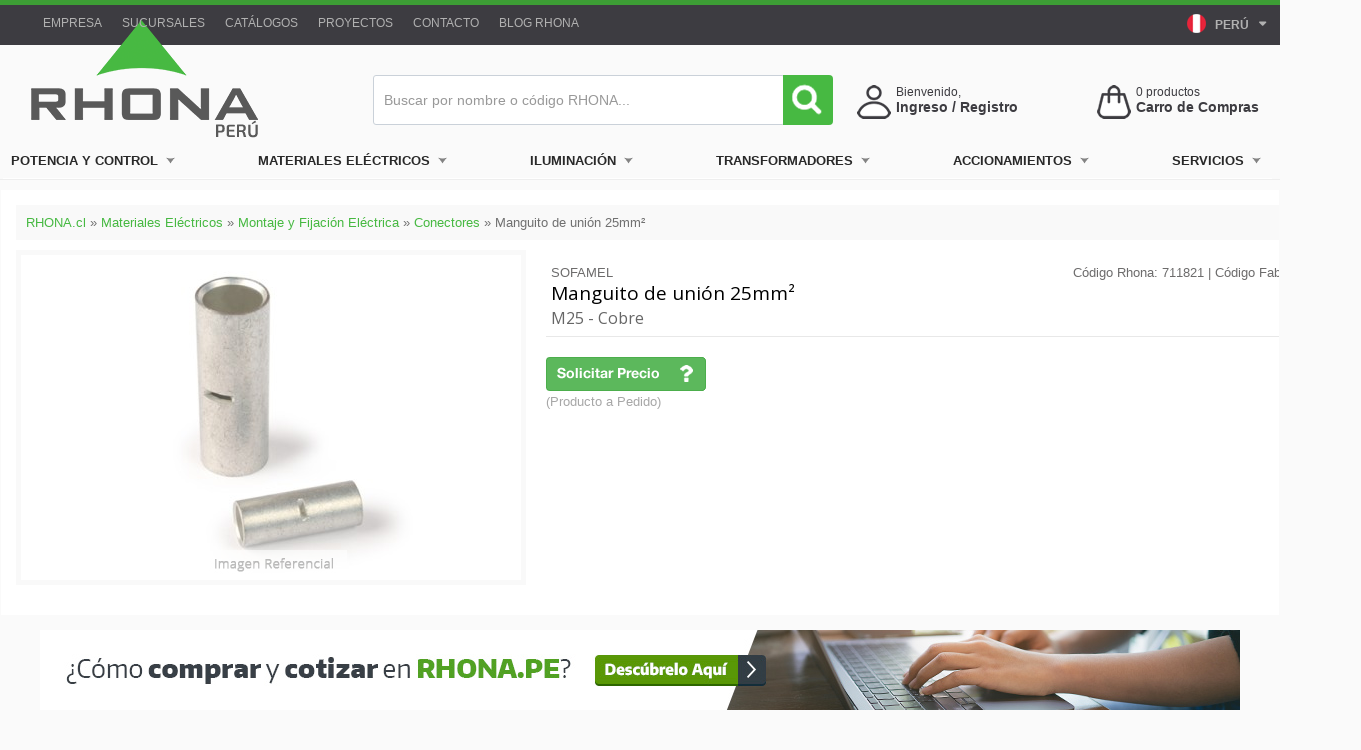

--- FILE ---
content_type: text/html; charset=UTF-8
request_url: https://rhona.pe/producto/563/manguito-de-cobre.html
body_size: 12495
content:
<!DOCTYPE html>
<html lang="es">
<head>
    	<meta charset="utf-8" />
	<meta http-equiv="X-UA-Compatible" content="IE=edge,chrome=1" />
	<meta name="viewport" content="width=device-width, initial-scale=1, maximum-scale=1">
	<meta http-equiv="Content-Type" content="text/html" />   
	<meta name="google-site-verification" content="nY-7x5tF4vDMNLtKP_zWJCyjnYgfOPZ98p5jb8ZvYTs" />
		
	<title>Manguito De Cobre - RHONA PERÚ - Un Mundo en Equipamiento y Soluciones Eléctricas</title>
	<meta name="description" content="Empresa Líder en Equipamiento y Soluciones Eléctricas, automatización industrial, fabricación y comercialización de productos y materiales eléctricos.">
	<meta name="keywords" content="Un mundo de equipamiento eléctrico, conductores eléctricos, automatización Industrial, transformadores, materiales eléctricos, tableros eléctricos, conductores, cables, escaleras, equipos eléctricos, sensores, iluminación, PLC, condensadores, automatizacion, interruptores, enchufes, fusibles, armarios, instrumentacion, conduit, contactores, variador de frecuencia, canalización, mitsubishi, covisa, RHONA, sea, sarel, gelpag, geolux, autonics, driescher." />        
	<meta name="identifier-url" content="https://rhona.pe/" />
	<meta name="resource-type" content="document" />
	<meta name="robots" content="index, follow" />
	<meta http-equiv="imagetoolbar" content="no" />
	<meta name="author" content="TAYCO.cl" />    
	<meta name="copyright" content="https://rhona.pe/" />
	<meta name="Generator" content="MIPLUScms" />
	
	<link rel="stylesheet" href="https://rhona.pe/css/style.css?1769540151" type="text/css"/>
	<link rel="stylesheet" href="https://rhona.pe/css/form.css?1769540151" type="text/css"/>
	<link rel="stylesheet" href="https://rhona.pe/css/home.css?1769540151" type="text/css"/>
	<link rel="stylesheet" href="https://rhona.pe/css/menu.css?1769540151" type="text/css"/>
	<link rel="stylesheet" href="https://rhona.pe/css/pagination.css?1769540151" type="text/css"/>
	<link rel="stylesheet" href="https://rhona.pe/css/responsive.css?1769540151" type="text/css"/>

	<link rel="stylesheet" href="https://rhona.pe/css/jquery.carouFredSel.css?1769540151" type="text/css"/>
	<link rel="stylesheet" href="https://rhona.pe/css/jquery.fancybox.css?1769540151" type="text/css" />
	<link rel="stylesheet" href="https://rhona.pe/css/jquery.nivoslider.css?1769540151" type="text/css" />
	<link rel="stylesheet" href="https://rhona.pe/css/jquery.tipsy.css?1769540151" type="text/css" />
	<link rel="stylesheet" href="https://rhona.pe/css/jquery.vanadium.css?1769540151" type="text/css" />
	<link rel="stylesheet" href="https://rhona.pe/css/jquery.messi.min.css?1769540151" type="text/css"/>		
	<link href='https://fonts.googleapis.com/css?family=Open+Sans:700,400,600' rel='stylesheet' type='text/css'>
	<link href="https://rhona.pe/css/imprimir.css?1769540151" rel="stylesheet" type="text/css" media="print" />

	<!-- Maneja iconos -->
	<link rel="shortcut icon" href="https://rhona.pe/css/images/favicon.ico" type="image/x-icon"/>  	
	<link rel="apple-touch-icon" sizes="57x57" href="https://rhona.pe/css/images/apple-touch-icon-57x57.png">
	<link rel="apple-touch-icon" sizes="60x60" href="https://rhona.pe/css/images/apple-touch-icon-60x60.png">
	<link rel="apple-touch-icon" sizes="72x72" href="https://rhona.pe/css/images/apple-touch-icon-72x72.png">
	<link rel="apple-touch-icon" sizes="76x76" href="https://rhona.pe/css/images/apple-touch-icon-76x76.png">
	<link rel="apple-touch-icon" sizes="114x114" href="https://rhona.pe/css/images/apple-touch-icon-114x114.png">
	<link rel="apple-touch-icon" sizes="120x120" href="https://rhona.pe/css/images/apple-touch-icon-120x120.png">
	<link rel="apple-touch-icon" sizes="144x144" href="https://rhona.pe/css/images/apple-touch-icon-144x144.png">
	<link rel="apple-touch-icon" sizes="152x152" href="https://rhona.pe/css/images/apple-touch-icon-152x152.png">
	<link rel="apple-touch-icon" sizes="180x180" href="https://rhona.pe/css/images/apple-touch-icon-180x180.png">
	<link rel="icon" type="image/png" href="https://rhona.pe/css/images/favicon-32x32.png?20160704" sizes="32x32">
	<link rel="icon" type="image/png" href="https://rhona.pe/css/images/favicon-96x96.png?20160704" sizes="96x96">
	<link rel="icon" type="image/png" href="https://rhona.pe/css/images/favicon-16x16.png?20160704" sizes="16x16">
	<link rel="manifest" href="https://rhona.pe/css/images/manifest.json">
	<link rel="mask-icon" href="https://rhona.pe/css/images/safari-pinned-tab.svg" color="#5bbad5">
	<meta name="msapplication-TileColor" content="#00a300">
	<meta name="msapplication-TileImage" content="https://rhona.pe/css/images/mstile-144x144.png">
	<meta name="theme-color" content="#47b942">
	<!-- Fin iconos -->
		
	<script type="text/javascript" src="https://rhona.pe/js/jquery.modernizr.min.js" defer></script>
	<!--[if lt IE 9]>
	<script src="https://html5shim.googlecode.com/svn/trunk/html5.js"></script>
	<![endif]-->
	<!--[if (gte IE 6)&(lte IE 8)]>
	<script src="https://rhona.pe/js/jquery.selectivizr.min.js"></script>
	<script src="https://rhona.pe/js/jquery.respond.min.js?20201027"></script>
	<![endif]--> 
	
	<!--[if lt IE 7]>
	<script defer type="text/javascript" src="https://rhona.pe/js/jquery.pngfix.js"></script>
	<![endif]-->	

	<!--[if IE 6]>
	<style>
	body {behavior: url("https://rhona.pe/css/csshover3.htc");}
	#menu li .drop {background:url("https://rhona.pe/css/images/drop.gif") no-repeat right 8px; 
	</style>
	<![endif]-->	

	
	<script src='https://www.google.com/recaptcha/api.js?render=6LequhcpAAAAAISoAgwdeKRCwOgMdw39h12RcKqn'></script>
	<script>
	    grecaptcha.ready(function() {
	    grecaptcha.execute('6LequhcpAAAAAISoAgwdeKRCwOgMdw39h12RcKqn', {action: 'Formulario'})
	    .then(function(token) {
	    var recaptchaResponse = document.getElementById('recaptchaResponse');
	    recaptchaResponse.value = token;
	    });});
	</script>	

	<!-- Meta Pixel Code -->
	<script>
	!function(f,b,e,v,n,t,s)
	{if(f.fbq)return;n=f.fbq=function(){n.callMethod?
	n.callMethod.apply(n,arguments):n.queue.push(arguments)};
	if(!f._fbq)f._fbq=n;n.push=n;n.loaded=!0;n.version='2.0';
	n.queue=[];t=b.createElement(e);t.async=!0;
	t.src=v;s=b.getElementsByTagName(e)[0];
	s.parentNode.insertBefore(t,s)}(window, document,'script',
	'https://connect.facebook.net/en_US/fbevents.js');
	fbq('init', '1163051948088387');
	fbq('track', 'PageView');
	</script>
	<noscript><img height="1" width="1" style="display:none" src="https://www.facebook.com/tr?id=1163051948088387&ev=PageView&noscript=1" /></noscript>
	<!-- End Meta Pixel Code -->
			 
</head>

<body>
<noscript>
    <div id="msg-noscript">
    ¡Su navegador no soporta Javascript!.. Active el uso de Javascript en su navegador para visualizar el sitio web.
    </div>
    <meta http-equiv="Refresh" content="3;URL=https://rhona.pe/noscript.plus">
</noscript>
	
<header id="Superior">
	<div id="headerRhona">
		<div id="top">	
			<div id="wrap-top">
			
				<img class="logoiso" src="https://rhona.pe/css/images/logo-iso.png" />
				
				<section class="menuCorporativo">
										<a href='https://rhona.pe/seccion/2/empresa.html'>Empresa</a>
<a href='https://rhona.pe/seccion/3/sucursales.html'>Sucursales</a>
<a href='https://rhona.pe/seccion/64/catalogos-descargables-rhona.html'>Catálogos</a>
<a href='https://rhona.pe/articulos/2/0/proyectos.html'>Proyectos</a>
<a href='https://rhona.pe/seccion/114/contacto-sucursales.html'>Contacto</a>
<a href='https://rhona.pe/articulos/3/0/blog-rhona.html'>Blog RHONA</a>
 
				</section>
	
				<div id="country-selector" class="dropdown">
					<a href="#" class="dropdown-toggle" data-toggle="dropdown">
						<img width="20" height="20" src="https://rhona.pe//css/images/ico-peru.png">
						<span class="nom-pais">PERÚ</span> <figure class="fa-caret-down"></figure>
					</a>
					<ul class="dropdown-menu">  
						<li>
					  		<a href="http://rhonaelectric.com" target="_blank" title="Rhona Argentina">
						  		<img width="20" height="20" src="https://rhona.pe//css/images/ico-eeuu.png">
						  		<span class="nom-pais">EEUU</span>
					  		</a>
					    </li> 						
						<li>
						  <a href="http://www.rhona.cl" target="_blank" title="Rhona Chile">
							  <img width="20" height="20" src="https://rhona.pe//css/images/ico-chile.png">
							  <span class="nom-pais">CHILE</span>
						  </a>
						  </li>
						  <li>
							  <a href="http://www.rhona.ar" target="_blank" title="Rhona Argentina">
								  <img width="20" height="20" src="https://rhona.pe//css/images/ico-argentina.png">
								  <span class="nom-pais">ARGENTINA</span>
							  </a>
						</li>    
						  <li>
							  <a href="https://www.rhona.cl/seccion/142/contacto-sucursales.html" target="_blank" title="Rhona Bolivia">
								  <img width="20" height="20" src="https://rhona.pe//css/images/ico-bolivia.png">
								  <span class="nom-pais">BOLIVIA</span>
							  </a>
						</li>  
						  <li>
							  <a href="https://www.rhona.cl/seccion/142/contacto-sucursales.html" target="_blank" title="Rhona Colombia">
								  <img width="20" height="20" src="https://rhona.pe//css/images/ico-colombia.png">
								  <span class="nom-pais">COLOMBIA</span>
							  </a>
						</li>  
						  <li>
							  <a href="https://www.rhona.cl/seccion/142/contacto-sucursales.html" target="_blank" title="Rhona Ecuador">
								  <img width="20" height="20" src="https://rhona.pe//css/images/ico-ecuador.png">
								  <span class="nom-pais">ECUADOR</span>
							  </a>
						</li>  
						  <li>
							  <a href="https://www.rhona.cl/seccion/142/contacto-sucursales.html" target="_blank" title="Rhona Paraguay">
								  <img width="20" height="20" src="https://rhona.pe//css/images/ico-paraguay.png">
								  <span class="nom-pais">PARAGUAY</span>
							  </a>
						</li>  
						  <li>
							  <a href="https://www.rhona.cl/seccion/142/contacto-sucursales.html" target="_blank" title="Rhona Uruguay">
								  <img width="20" height="20" src="https://rhona.pe//css/images/ico-uruguay.png">
								  <span class="nom-pais">URUGUAY</span>
							  </a>
						</li>  
									  
					</ul> 
				</div>
							
							
				<section class="login ">
					
											
						<div class="links">
							<a href="https://rhona.pe/registro-de-cliente.html"><i class="fa fa-user-o" aria-hidden="true"></i> Registrarse</a>
							&nbsp 
							<a href="https://rhona.pe/ingreso-clientes.html"><i class="fa fa-unlock-alt" aria-hidden="true"></i> Ingresar como cliente</a>
						</div>
	
							
				</section>	        
	
			</div>
		
		</div>
			
		<div id="Cabecera">	
	
										
			<a href="https://rhona.pe/" title="RHONA PERÚ - Un Mundo en Equipamiento y Soluciones Eléctricas">
				<h1 class="logoVertical">RHONA PERÚ - Un Mundo en Equipamiento y Soluciones Eléctricas</h1>
				<h1 class="logoHorizontal">RHONA PERÚ - Un Mundo en Equipamiento y Soluciones Eléctricas</h1>
			</a>
						
			
			<div class="buscador">
				<form id="search" method="post" enctype="application/x-www-form-urlencoded" action="https://rhona.pe/buscar/?" name="search">
					<input name="tx_buscar" id="tx_buscar" maxlength="60" class="inputBuscar" value="" placeholder="Buscar por nombre o código RHONA..." type="text" autocomplete="off">		
					<input type="hidden" name="token" value="47ed1637ac1bb322e1f9ff74210b63528fa6aa7c44cfbab3495254ae2d882028" />	
					<input value="" class="submitBuscar" type="submit">
					<ul class="list-group" id="resultado-buscar"></ul>
				</form>
				
			</div>
	
				
			<div id="carro">
				<a id="NumProducts" href="https://rhona.pe/carro-cliente.html" class="carrito tooltip" title="Tiene 0 productos en su carro de compras">
					<img src="https://rhona.pe/css/images/ico-carro-2024.png" alt="Carro de Compra Rhona">
				</a>
				<span class="productos"><span id="carroCAN">0</span> productos </span>
				<span class="nombre">
					<a id="NumProducts" href="https://rhona.pe/carro-cliente.html" class="carrito tooltip" title="Tiene 0 productos en su carro de compras">
						Carro de Compras 
					</a>
				</span>				
			</div>
			<div id="login">
				<a href="https://rhona.pe/ingreso-clientes.html" title="Registrate en Rhona">
					<img src="https://rhona.pe/css/images/ico-login-2024.png" alt="Registrate en Rhona">
				</a>
				<span class="hola">Bienvenido, </span>
				<span class="nombre">
										<a href="https://rhona.pe/ingreso-clientes.html" class="tooltip" title="Ingrese como cliente o regístrese">
						Ingreso / Registro 
					</a>
									</span>
			</div>			
									
			<nav id="menuPrincipal">
				<!--<li class="cont-menu-cat">
					<a class="ico-menu-cat" href="#">
					<img src="https://rhona.pe/css/images/ico-hamb.png" alt=""></a> 
					<span>CATEGORÍAS</span>
					
				</li>-->
				
				<a class="ico-menu-cat tooltip noMostrar" title="Home" href="https://rhona.pe/"><img src="https://rhona.pe/css/images/ico-homeb.png" alt=""></a>				 
				<div id="cssmenu" class="navigation slideout-menu">
					<h3>Productos Rhona Perú<a href="#" class="slideout-menu-toggle">×</a></h3>
					  <ul>
						<li class="has-sub"><a href="https://rhona.pe/#">Potencia y Control</a><div class='cont-menulat'>	<h3 id='menu-titulo'>Potencia y Control</h3><div class='filas-menu'><ul><h4><a href='https://rhona.pe/seccion/117/automatizacion.html'><b>Automatización</b></a></h4><li>
																	<a href=https://rhona.pe/catalogo/6/potencia-y-control/48/automatizacion/147/controladores-logicos-programables-plc.html>
																		PLC
																	</a>
																  </li><li>
																	<a href=https://rhona.pe/catalogo/6/potencia-y-control/48/automatizacion/150/hmi.html>
																		HMI
																	</a>
																  </li><li>
																	<a href=https://rhona.pe/catalogo/6/potencia-y-control/48/automatizacion/152/instrumentos-multimedida.html>
																		Instrumentos Multimedida
																	</a>
																  </li><li>
																	<a href=https://rhona.pe/catalogo/6/potencia-y-control/48/automatizacion/149/servo-motores.html>
																		Servo Motores y Amp.
																	</a>
																  </li><li>
																	<a href=https://rhona.pe/catalogo/6/potencia-y-control/48/automatizacion/151/partidores-suaves.html>
																		Arrancadores Suaves BT y MT
																	</a>
																  </li><li>
																	<a href=https://rhona.pe/catalogo/6/potencia-y-control/48/automatizacion/148/variadores-de-frecuencia.html>
																		Variadores de Frecuencia
																	</a>
																  </li><li>
																	<a href=https://rhona.pe/catalogo/6/potencia-y-control/48/automatizacion/155/comunicacion-industrial.html>
																		Comunicación Industrial
																	</a>
																  </li><li>
																	<a href=https://rhona.pe/catalogo/6/potencia-y-control/48/automatizacion/153/motores-paso-a-paso.html>
																		[Ver+]
																	</a>
																  </li></ul><ul><h4><a href='https://rhona.pe/seccion/2/contactores-reles-y-acc.html'><b>Contactores, Relés y Acc.</b></a></h4><li>
																	<a href=https://rhona.pe/catalogo/6/potencia-y-control/46/contactores-y-reles/135/contactores-y-accesorios.html>
																		Contactores y  Accesorios
																	</a>
																  </li><li>
																	<a href=https://rhona.pe/catalogo/6/potencia-y-control/46/contactores-y-reles/136/reles-termicos.html>
																		Relés Térmicos
																	</a>
																  </li><li>
																	<a href=https://rhona.pe/catalogo/6/potencia-y-control/46/contactores-y-reles/138/reles-de-control.html>
																		Relés de Control
																	</a>
																  </li><li>
																	<a href=https://rhona.pe/catalogo/6/potencia-y-control/46/contactores-y-reles/137/reles-electronicos-proteccion-motor.html>
																		Relés Elect. Protección Motor
																	</a>
																  </li></ul><ul><h4><a href='https://rhona.pe/seccion/117/control-electrico.html'><b>Control Eléctrico</b></a></h4><li>
																	<a href=https://rhona.pe/catalogo/6/potencia-y-control/47/control-electrico/139/interruptores-y-selectores.html>
																		Interruptores y Selectores
																	</a>
																  </li><li>
																	<a href=https://rhona.pe/catalogo/6/potencia-y-control/47/control-electrico/140/luz-piloto-botonera-y-cajas.html>
																		Luz Piloto, Botonera y Cajas
																	</a>
																  </li><li>
																	<a href=https://rhona.pe/catalogo/6/potencia-y-control/47/control-electrico/141/instrumentacion-analoga.html>
																		Instrumentación Análoga
																	</a>
																  </li><li>
																	<a href=https://rhona.pe/catalogo/6/potencia-y-control/47/control-electrico/142/condensadores.html>
																		Condensadores
																	</a>
																  </li><li>
																	<a href=https://rhona.pe/catalogo/6/potencia-y-control/47/control-electrico/143/fusibles-y-accesorios.html>
																		Fusibles y Accesorios
																	</a>
																  </li><li>
																	<a href=https://rhona.pe/catalogo/6/potencia-y-control/47/control-electrico/144/transformadores-voltage-y-corriente.html>
																		Transf. Voltaje y Corriente
																	</a>
																  </li><li>
																	<a href=https://rhona.pe/catalogo/6/potencia-y-control/47/control-electrico/145/pararrayos-y-accesorios.html>
																		[Ver+]
																	</a>
																  </li></ul><ul><h4><a href='https://rhona.pe/seccion/2/interruptores.html'><b>Interruptores</b></a></h4><li>
																	<a href=https://rhona.pe/catalogo/6/potencia-y-control/45/interruptores/129/automaticos-caja-moldeada.html>
																		Automáticos Caja Moldeada
																	</a>
																  </li><li>
																	<a href=https://rhona.pe/catalogo/6/potencia-y-control/45/interruptores/132/automaticos-riel-din.html>
																		Automáticos Riel Din
																	</a>
																  </li><li>
																	<a href=https://rhona.pe/catalogo/6/potencia-y-control/45/interruptores/133/diferenciales.html>
																		Diferenciales
																	</a>
																  </li></ul><ul><h4><a href='https://rhona.pe/seccion/117/medicion-y-controladores.html'><b>Medición y Controladores</b></a></h4><li>
																	<a href=https://rhona.pe/catalogo/6/potencia-y-control/50/medicion-y-controladores/164/velocidad-y-pulso.html>
																		Velocidad y Pulso
																	</a>
																  </li><li>
																	<a href=https://rhona.pe/catalogo/6/potencia-y-control/50/medicion-y-controladores/165/contadores.html>
																		Contadores
																	</a>
																  </li><li>
																	<a href=https://rhona.pe/catalogo/6/potencia-y-control/50/medicion-y-controladores/166/temporizadores.html>
																		Temporizadores
																	</a>
																  </li><li>
																	<a href=https://rhona.pe/catalogo/6/potencia-y-control/50/medicion-y-controladores/167/controladores.html>
																		Controladores
																	</a>
																  </li><li>
																	<a href=https://rhona.pe/catalogo/6/potencia-y-control/50/medicion-y-controladores/168/unidad-display.html>
																		Unidad Display
																	</a>
																  </li><li>
																	<a href=https://rhona.pe/catalogo/6/potencia-y-control/50/medicion-y-controladores/169/medidores.html>
																		Medidores
																	</a>
																  </li></ul><ul><h4><a href='https://rhona.pe/seccion/117/sensores-y-actuadores.html'><b>Sensores y Actuadores</b></a></h4><li>
																	<a href=https://rhona.pe/catalogo/6/potencia-y-control/49/sensores-y-actuadores/156/sensores.html>
																		Sensores
																	</a>
																  </li><li>
																	<a href=https://rhona.pe/catalogo/6/potencia-y-control/49/sensores-y-actuadores/159/encoders.html>
																		Encoders
																	</a>
																  </li><li>
																	<a href=https://rhona.pe/catalogo/6/potencia-y-control/49/sensores-y-actuadores/160/rele-amplificador-para-sensores.html>
																		Relé amp. para Sensores
																	</a>
																  </li><li>
																	<a href=https://rhona.pe/catalogo/6/potencia-y-control/49/sensores-y-actuadores/162/interruptor-de-nivel.html>
																		[Ver+]
																	</a>
																  </li></ul></div></div><li class="has-sub"><a href="https://rhona.pe/#">Materiales Eléctricos</a><div class='cont-menulat'>	<h3 id='menu-titulo'>Materiales Eléctricos</h3><div class='filas-menu'><ul><h4><a href='https://rhona.pe/catalogo/4/materiales-electricos/29/armarios-y-tableros.html'><b>Armarios y Tableros</b></a></h4><li>
																	<a href=https://rhona.pe/catalogo/4/materiales-electricos/29/armarios-y-cajas/35/armario-toten.html>
																		Armarios y Gabinetes
																	</a>
																  </li><li>
																	<a href=https://rhona.pe/catalogo/4/materiales-electricos/29/armarios-y-cajas/36/cajas-metalicas.html>
																		Cajas Metálicas
																	</a>
																  </li><li>
																	<a href=https://rhona.pe/catalogo/4/materiales-electricos/29/armarios-y-cajas/37/cajas-poliester.html>
																		Cajas Poliester
																	</a>
																  </li><li>
																	<a href=https://rhona.pe/catalogo/4/materiales-electricos/29/armarios-y-cajas/39/ventiladores.html>
																		Ventiladores
																	</a>
																  </li><li>
																	<a href=https://rhona.pe/catalogo/4/materiales-electricos/29/armarios-y-cajas/40/cajas-para-botoneras.html>
																		Cajas para Botoneras
																	</a>
																  </li></ul><ul><h4><a href='https://rhona.pe/seccion/117/canalizacion.html'><b>Canalización</b></a></h4><li>
																	<a href=https://rhona.pe/catalogo/4/materiales-electricos/30/canalizacion/46/bandeja-para-instalacion-electrica.html>
																		Bandeja Inst. Eléctrica
																	</a>
																  </li><li>
																	<a href=https://rhona.pe/catalogo/4/materiales-electricos/30/canalizacion/41/conduit.html>
																		Conduit
																	</a>
																  </li><li>
																	<a href=https://rhona.pe/catalogo/4/materiales-electricos/30/canalizacion/43/cajas.html>
																		Cajas
																	</a>
																  </li><li>
																	<a href=https://rhona.pe/catalogo/4/materiales-electricos/30/canalizacion/45/canaletas-para-tableros.html>
																		Canaletas Tableros
																	</a>
																  </li><li>
																	<a href=https://rhona.pe/catalogo/4/materiales-electricos/30/canalizacion/46/bandeja-para-instalacion-electrica.html>
																		[Ver+]
																	</a>
																  </li></ul><ul><h4><a href='https://rhona.pe/seccion/2/conductores.html'><b>Conductores</b></a></h4><li>
																	<a href=https://rhona.pe/catalogo/4/materiales-electricos/31/conductores/50/cables.html>
																		Cables
																	</a>
																  </li><li>
																	<a href=https://rhona.pe/catalogo/4/materiales-electricos/31/conductores/52/cordones.html>
																		Cordones
																	</a>
																  </li><li>
																	<a href=https://rhona.pe/catalogo/9/energia-solar/62/accesorios/217/cables-solares.html>
																		Cables Solares
																	</a>
																  </li></ul><ul><h4><a href='https://rhona.pe/seccion/2/enchufes-electricos.html'><b>Enchufes Eléctricos</b></a></h4><li>
																	<a href=https://rhona.pe/catalogo/4/materiales-electricos/38/enchufes-electricos/92/hembra-sobrepuesta.html>
																		Hembra Sobrepuesta
																	</a>
																  </li><li>
																	<a href=https://rhona.pe/catalogo/4/materiales-electricos/38/enchufes-electricos/93/hembra-embutida.html>
																		Hembra Embutida
																	</a>
																  </li><li>
																	<a href=https://rhona.pe/catalogo/4/materiales-electricos/38/enchufes-electricos/95/hembra-volante.html>
																		Hembra Volante
																	</a>
																  </li><li>
																	<a href=https://rhona.pe/catalogo/4/materiales-electricos/38/enchufes-electricos/94/macho-volante.html>
																		Macho Volante
																	</a>
																  </li><li>
																	<a href=https://rhona.pe/catalogo/4/materiales-electricos/38/enchufes-electricos/98/enchufes-multiples.html>
																		Enchufes Multiples
																	</a>
																  </li></ul><ul><h4><a href='#'><b>Escaleras</b></a></h4><li>
																	<a href=https://rhona.pe/catalogo/4/materiales-electricos/34/escaleras/71/escaleras-de-aluminio.html>
																		Aluminio
																	</a>
																  </li><li>
																	<a href=https://rhona.pe/catalogo/4/materiales-electricos/34/escaleras/72/escaleras-de-fibra-de-vidrio.html>
																		Fibra de Vidrio
																	</a>
																  </li></ul><ul><h4><a href='https://rhona.pe/seccion/2/herramientas.html'><b>Herramientas</b></a></h4><li>
																	<a href=https://rhona.pe/catalogo/4/materiales-electricos/35/herramientas/76/dobla-conduit.html>
																		Dobla Counduit
																	</a>
																  </li><li>
																	<a href=https://rhona.pe/catalogo/4/materiales-electricos/35/herramientas/77/alicates-y-cortacables.html>
																		Alicates y Cortacables
																	</a>
																  </li><li>
																	<a href=https://rhona.pe/catalogo/4/materiales-electricos/35/herramientas/78/destornilladores-y-llaves.html>
																		Destornilladores y Llaves
																	</a>
																  </li><li>
																	<a href=https://rhona.pe/catalogo/4/materiales-electricos/35/herramientas/80/tenazas-multiples.html>
																		Tenazas Múltiples
																	</a>
																  </li><li>
																	<a href=https://rhona.pe/catalogo/4/materiales-electricos/35/herramientas/208/otras.html>
																		Otras
																	</a>
																  </li><li>
																	<a href=https://rhona.pe/catalogo/4/materiales-electricos/35/herramientas/74/punzonadores.html>
																		[Ver+]
																	</a>
																  </li></ul></div><div class='filas-menu'><ul><h4><a href='https://rhona.pe/seccion/2/montaje-y-fijacion-electrica.html'><b>Montaje y fijación eléctrica</b></a></h4><li>
																	<a href=https://rhona.pe/catalogo/4/materiales-electricos/33/montaje-y-fijacion-electrica/62/terminales.html>
																		Terminales
																	</a>
																  </li><li>
																	<a href=https://rhona.pe/catalogo/4/materiales-electricos/33/montaje-y-fijacion-electrica/63/conectores.html>
																		Conectores
																	</a>
																  </li><li>
																	<a href=https://rhona.pe/catalogo/4/materiales-electricos/33/montaje-y-fijacion-electrica/64/repartidores-y-regletas.html>
																		Repartidores y Regletas
																	</a>
																  </li><li>
																	<a href=https://rhona.pe/catalogo/4/materiales-electricos/33/montaje-y-fijacion-electrica/66/accesorios-montaje.html>
																		Accesorios Montaje
																	</a>
																  </li><li>
																	<a href=https://rhona.pe/catalogo/4/materiales-electricos/33/montaje-y-fijacion-electrica/67/amarras-plasticas-y-bases.html>
																		Amarras Plásticas
																	</a>
																  </li><li>
																	<a href=https://rhona.pe/catalogo/4/materiales-electricos/33/montaje-y-fijacion-electrica/68/uniones-escuadras-y-pinzas.html>
																		[Ver+]
																	</a>
																  </li></ul><ul><h4><a href='https://rhona.pe/seccion/2/puesta-a-tierra.html'><b>Puesta a Tierra</b></a></h4><li>
																	<a href=https://rhona.pe/catalogo/4/materiales-electricos/36/productos-malla-a-tierra/81/moldes.html>
																		Moldes
																	</a>
																  </li><li>
																	<a href=https://rhona.pe/catalogo/4/materiales-electricos/36/productos-malla-a-tierra/82/cargas-exotermicas.html>
																		Cargas Exotérmicas
																	</a>
																  </li><li>
																	<a href=https://rhona.pe/catalogo/4/materiales-electricos/36/productos-malla-a-tierra/84/conectores-para-cables.html>
																		Conectores para Cables
																	</a>
																  </li><li>
																	<a href=https://rhona.pe/catalogo/4/materiales-electricos/36/productos-malla-a-tierra/85/accesorios-malla-a-tierra.html>
																		Accesorios Malla a Tierra
																	</a>
																  </li><li>
																	<a href=https://rhona.pe/catalogo/4/materiales-electricos/36/productos-malla-a-tierra/83/barra-toma-tierra.html>
																		Barras Toma Tierra
																	</a>
																  </li></ul><ul><h4><a href='https://rhona.pe/seccion/2/seguridad.html'><b>Seguridad</b></a></h4><li>
																	<a href=https://rhona.pe/catalogo/4/materiales-electricos/32/seguridad/53/seguridad-personal.html>
																		Seguridad Personal
																	</a>
																  </li><li>
																	<a href=https://rhona.pe/catalogo/4/materiales-electricos/32/seguridad/54/pertigas-y-accesorios.html>
																		Pértigas y Accesorios
																	</a>
																  </li><li>
																	<a href=https://rhona.pe/catalogo/4/materiales-electricos/32/seguridad/60/senalizacion-de-seguridad.html>
																		[Ver+]
																	</a>
																  </li></ul></div><li class="has-sub"><a href="https://rhona.pe/#">Iluminación</a><div class='cont-menulat'>	<h3 id='menu-titulo'>Iluminación</h3><div class='filas-menu'><ul><h4><a href='https://rhona.pe/seccion/2/luminarias.html'><b>Luminarias</b></a></h4><li>
																	<a href=https://rhona.pe/catalogo/5/iluminacion/40/luminarias/111/apliques-industrial.html>
																		Apliques Industrial
																	</a>
																  </li></ul><ul><h4><a href='https://rhona.pe/seccion/89/iluminacion-led.html'><b>Iluminación LED</b></a></h4><li>
																	<a href=https://rhona.pe/catalogo/5/iluminacion/42/iluminacion-led/121/luminaria-led.html>
																		Luminaria LED
																	</a>
																  </li></ul></div><li class="has-sub"><a href="https://rhona.pe/#">Transformadores</a><div class='cont-menulat'>	<h3 id='menu-titulo'>Transformadores Eléctricos</h3><div class='filas-menu'><ul><h4><a href='https://rhona.pe/seccion/9/distribucion.html'><b>Distribución</b></a></h4><li>
																	<a href=https://rhona.pe/seccion/32/aereo.html>
																		Aéreo
																	</a>
																  </li><li>
																	<a href=https://rhona.pe/seccion/31/tipo-pad-mounted.html>
																		Tipo Pad Mounted
																	</a>
																  </li><li>
																	<a href=https://rhona.pe/seccion/38/compactos-de-medida.html>
																		Compactos de Medida
																	</a>
																  </li></ul><ul><h4><a href='https://rhona.pe/seccion/9/poder.html'><b>Poder</b></a></h4><li>
																	<a href=https://rhona.pe/seccion/26/220-kv-y-superiores.html>
																		220 kV y Superiores
																	</a>
																  </li><li>
																	<a href=https://rhona.pe/seccion/27/hasta-100-mva-y-154kv.html>
																		Hasta 100 MVA y 154kV
																	</a>
																  </li><li>
																	<a href=https://rhona.pe/seccion/28/transformador-movil.html>
																		Transformador Móvil
																	</a>
																  </li></ul><ul><h4><a href='https://rhona.pe/seccion/9/secos.html'><b>Secos</b></a></h4><li>
																	<a href=https://rhona.pe/seccion/34/vpi.html>
																		VPI
																	</a>
																  </li><li>
																	<a href=https://rhona.pe/seccion/35/en-resina.html>
																		En Resina
																	</a>
																  </li></ul><ul><h4><a href='https://rhona.pe/seccion/9/subestaciones.html'><b>Subestaciones</b></a></h4><li>
																	<a href=https://rhona.pe/seccion/36/moviles.html>
																		Móviles
																	</a>
																  </li><li>
																	<a href=https://rhona.pe/seccion/37/unitarias.html>
																		Unitarias
																	</a>
																  </li></ul></div></div><li class="has-sub"><a href="https://rhona.pe/#">Accionamientos</a><div class='cont-menulat'>	<h3 id='menu-titulo'>Accionamientos Eléctricos</h3><div class='filas-menu'><ul><h4><a href='https://rhona.pe/seccion/9/centro-de-distribucion-mt.html'><b>Centro de Distribución MT</b></a></h4><li>
																	<a href=https://rhona.pe/seccion/48/celda-con-desconectador.html>
																		Celda con Desconectador
																	</a>
																  </li><li>
																	<a href=https://rhona.pe/seccion/46/celda-con-interruptor.html>
																		Celda con Interruptor
																	</a>
																  </li><li>
																	<a href=https://rhona.pe/seccion/117/switchboards-en-sf6.html>
																		Switchboards En SF6
																	</a>
																  </li><li>
																	<a href=https://rhona.pe/seccion/44/switchgears.html>
																		Switchgears
																	</a>
																  </li></ul><ul><h4><a href='https://rhona.pe/seccion/9/centro-de-distribucion-bt.html'><b>Centro de Distribución BT</b></a></h4><li>
																	<a href=https://rhona.pe/seccion/51/centro-distribucion-carga.html>
																		Centro Distribución Carga
																	</a>
																  </li></ul><ul><h4><a href='https://rhona.pe/seccion/9/ductos-de-barra.html'><b>Ductos de Barra</b></a></h4><li>
																	<a href=https://rhona.pe/seccion/49/compactos-y-aislados.html>
																		Compactos y Aislados
																	</a>
																  </li></ul></div><li class="has-sub"><a href="https://rhona.pe/#">Servicios</a><div class='cont-menulat'>	<h3 id='menu-titulo'>Servicios</h3><div class='filas-menu'><ul><h4><a href='https://rhona.pe/seccion/9/area-de-servicios.html'><b>Área de Servicios</b></a></h4><li>
																	<a href=https://rhona.pe/seccion/59/rhona-servicios.html>
																		RHONA Servicios
																	</a>
																  </li></ul></div> 	
						
					  </ul>
					</div>
					<a href="#" id="pull">
						<span></span>
						<span></span>
						<span></span>
					</a>
					
					<a class="ico-mail tooltip noMostrar" title="Contáctanos" href="https://rhona.pe/seccion/142/contacto-sucursales.html"><img src="https://rhona.pe/css/images/ico-mail.png" alt=""></a>
	
			</nav>
		</div>
	</div>
</header>

<div id="WebPage">		
	<div class="align">
		<div class="contentProducto">
			<div class="breadcrumbs">
				<a href="https://rhona.pe/">RHONA.cl</a> » 
				<a href='https://rhona.pe/catalogo/4/materiales-electricos.html'>Materiales Eléctricos</a> » <a href='https://rhona.pe/catalogo/4/materiales-electricos/33/montaje-y-fijacion-electrica.html'>Montaje y Fijación Eléctrica</a> » <a href='https://rhona.pe/catalogo/4/materiales-electricos/33/montaje-y-fijacion-electrica/63/conectores.html'>Conectores</a> »  
				Manguito de unión 25mm²			</div>
						
			<div class="producto">
								<div class="imagenes">
					<figure class="fotoProducto">
						<a href="https://rhona.pe/uploads/2021/10/20211007145502-producto-manguito-de-union-25mm_1-800x515.jpg" class="fancybox"  title="Manguito de unión 25mm²">
							<img src="https://rhona.pe/uploads/2021/10/20211007145502-producto-manguito-de-union-25mm_1-500x322.jpg" />
						</a>
												
					</figure>			  		
					<div class="masFotos">						
						<img width="146" height="28" src="https://rhona.pe/css/images/btn-imagenReferencial.jpg" >
					</div>
					
					<div class="miniaturas">
										</div>						
				</div>
								<section class="descripcion">
					<div class="marca">
						SOFAMEL					</div>						
					<div class="identif">
						Código Rhona: 711821 | Código Fabricante: M-25 					</div>									
					<div class="titulo">
						<h1>Manguito de unión 25mm²							<span class="bajada">
								<p>M25 - Cobre</p>
							</span>						
						
						</h1>
					</div>

					
										<div class="botones">
						<figure class="botonProducto">
							<a href="https://rhona.pe/formulario/7/productos-sin-stock-web.html">
								<img src="https://rhona.pe/css/images/btn-solicitar.png">
							</a>
							<br/>(Producto a Pedido)
						</figure>
					</div>					
										
				</section>
			</div>
			
		</div>
	</div>

			
	<section id="bannerAnchoInterior">
						
			<a href="https://rhona.pe/go/6364d3f0f495b6ab9dcf8d3b5c6e0b01/como-comprar.html" title="Como comprar"  class="nivo-imageLink" target="_blank" >
				<img src="https://rhona.pe/uploads/calugas/20220728154805-como-comprar.jpg" />
			</a>
							
	</section>		
	
	<div class="align">	
		<div class="tabsProducto">
			<ul class="tabs">
			     			     <li><a href="#tab1">Especificaciones</a></li>
			     	
			     
			     				
			     <li><a href="#tab2">Características</a></li>	
			     	     	
			     		
				 			     			</ul> 
				 						
			<div id="js-container" class="tab_container">	
								<ul id="tab1" class="tab_content">	
					<div class="cortanota">
					<h3><i class="fa fa-info-circle" aria-hidden="true"></i> Especificaciones del Producto</h3>
					<p><strong>Manguito de cobre 25 mm&sup2;</strong></p><p><strong>Dimensiones:</strong>&nbsp;7,1 x 29 mm</p><p>Los manguitos M est&aacute;n fabricados en cobre electrol&iacute;tico con un acabado superficial esta&ntilde;ado para mejorar el contacto el&eacute;ctrico. Incorporan un tope central que facilita el posicionamiento del cable.</p> 
					</div>
				    <span class="tapanota"></span>
					<div id="ver-nota">LEER MÁS <i class="fa fa-chevron-down" aria-hidden="true"></i></div>
				</ul>
														
				<ul id="tab2" class="tab_content">	
				
					<h3><i class="fa fa-info-circle" aria-hidden="true"></i> Características del Producto</h3>
					<ul><li>M25 - Cobre</li><li>Codigo Fabricante : M-25</li></ul>														
				</ul>
												
								
																
			</div>
		</div>

				

	</div>

		
	
	<div id="wrap-destacados">
		<div class="sop-destacados-indx sop-destacados-indx-interior">
			<h1>Beneficios de Comprar en RHONA</h1>
			<ul>
								
				<li>
					<a href="https://rhona.pe/go/c20ad4d76fe97759aa27a0c99bff6710/los-mejoresprecios-y-ofertas.html" title="LOS MEJORES<br/>PRECIOS Y OFERTAS" >
						<img  width="85" height="58" src="https://rhona.pe/uploads/calugas/20210325142028-los-mejoresprecios-y-ofertas.png" alt="LOS MEJORES<br/>PRECIOS Y OFERTAS">
						<h2>LOS MEJORES<BR/>PRECIOS Y OFERTAS</h2>
					</a>
				</li>
								
				<li>
					<a href="https://rhona.pe/go/c51ce410c124a10e0db5e4b97fc2af39/compra-onlineretiro-en-tienda.html" title="COMPRA ONLINE<br/>RETIRO EN TIENDA" >
						<img  width="85" height="58" src="https://rhona.pe/uploads/calugas/20210325144014-compra-online-retiro-en-tienda.png" alt="COMPRA ONLINE<br/>RETIRO EN TIENDA">
						<h2>COMPRA ONLINE<BR/>RETIRO EN TIENDA</h2>
					</a>
				</li>
								
				<li>
					<a href="https://rhona.pe/go/aab3238922bcc25a6f606eb525ffdc56/compra-onlinedespacho-de-productos.html" title="COMPRA ONLINE<br/>DESPACHO DE PRODUCTOS" >
						<img  width="85" height="58" src="https://rhona.pe/uploads/calugas/20210325144224-compra-onlinedespacho-de-productos.png" alt="COMPRA ONLINE<br/>DESPACHO DE PRODUCTOS">
						<h2>COMPRA ONLINE<BR/>DESPACHO DE PRODUCTOS</h2>
					</a>
				</li>
								
				<li>
					<a href="https://rhona.pe/go/9bf31c7ff062936a96d3c8bd1f8f2ff3/compracon-garantia.html" title="COMPRA<br/>CON GARANTÍA" >
						<img  width="85" height="58" src="https://rhona.pe/uploads/calugas/20210325144311-compracon-garantia.png" alt="COMPRA<br/>CON GARANTÍA">
						<h2>COMPRA<BR/>CON GARANTÍA</h2>
					</a>
				</li>
								
				<li>
					<a href="https://rhona.pe/go/c74d97b01eae257e44aa9d5bade97baf/compra-facily-100-segura.html" title="COMPRA FÁCIL<br/>Y 100% SEGURA" >
						<img  width="85" height="58" src="https://rhona.pe/uploads/calugas/20210325144347-compra-facily-100-segura.png" alt="COMPRA FÁCIL<br/>Y 100% SEGURA">
						<h2>COMPRA FÁCIL<BR/>Y 100% SEGURA</h2>
					</a>
				</li>
								
				<li>
					<a href="https://rhona.pe/go/70efdf2ec9b086079795c442636b55fb/cambios-y-devoluciones-faciles.html" title="CAMBIOS Y <br/>DEVOLUCIONES FÁCILES" >
						<img  width="85" height="58" src="https://rhona.pe/uploads/calugas/20210325144431-cambios-y-devoluciones-faciles.png" alt="CAMBIOS Y <br/>DEVOLUCIONES FÁCILES">
						<h2>CAMBIOS Y <BR/>DEVOLUCIONES FÁCILES</h2>
					</a>
				</li>
							
			</ul>
		</div>
		
	</div>	
					
	<div id="DestacadosHome">
		<section class="pestanas">
						
			<h1>Nuevos Productos</h1>
			<h2><a href="https://rhona.pe/productos/ofertas.html">Ver más <i class="fa fa-angle-double-right" aria-hidden="true"></i></a></h2>
			<div class="image_carousel">
				<div id="carrousel_1">
													
					<a class="product" href="https://rhona.pe/producto/445/tubo-led-18w-4000k.html" title="Tubo LED 18W 4000K">
				  		<img src="https://rhona.pe/uploads/2021/10/20211007145050-producto-tubo-led-t8_1-200x129.jpg" alt="Tubo LED 18W 4000K" width="200" height="129">
				  							  	<span class="prodtit-indx-marca">GEOLUX</span>
					  	<span class="prodtit-indx">
					  		Tubo Led 18W 4000K					  		<span class="prodtit-indx-descrip">T8 - 1200MM</span>
					  	</span>					  	
					  	<span class="prodprecio-indx">
					  								  	
						  		$ 8.50 
						  		<span class="igvPeru">+ IGV</span>
						  		<span class="unidadMedida">(C/U)</span>						  	
						  		
						  						  	</span>
					  	<span class="prodsku-indx">SKU 571949</span>
					</a>
													
					<a class="product" href="https://rhona.pe/producto/444/aplique-industrial.html" title="Aplique Industrial">
				  		<img src="https://rhona.pe/uploads/2021/10/20211007145048-producto-545011-20234141249210-200x129.jpg" alt="Aplique Industrial" width="200" height="129">
				  							  	<span class="prodtit-indx-marca">GEOLUX</span>
					  	<span class="prodtit-indx">
					  		Aplique Industrial					  		<span class="prodtit-indx-descrip">100W E27 A TECHO</span>
					  	</span>					  	
					  	<span class="prodprecio-indx">
					  								  	
						  		$ 17.55 
						  		<span class="igvPeru">+ IGV</span>
						  		<span class="unidadMedida">(NIU)</span>						  	
						  		
						  						  	</span>
					  	<span class="prodsku-indx">SKU 545011</span>
					</a>
													
					<a class="product" href="https://rhona.pe/producto/528/cinta-aislante.html" title="Cinta Aislante">
				  		<img src="https://rhona.pe/uploads/2021/10/20211007145348-producto-cinta-aislante_1-200x129.jpg" alt="Cinta Aislante" width="200" height="129">
				  							  	<span class="prodtit-indx-marca">CELLPACK</span>
					  	<span class="prodtit-indx">
					  		Cinta Aislante					  		<span class="prodtit-indx-descrip">NEGRA 20 MTS</span>
					  	</span>					  	
					  	<span class="prodprecio-indx">
					  								  	
						  		$ 4.10 
						  		<span class="igvPeru">+ IGV</span>
						  		<span class="unidadMedida">(NIU)</span>						  	
						  		
						  						  	</span>
					  	<span class="prodsku-indx">SKU 704206</span>
					</a>
													
					<a class="product" href="https://rhona.pe/producto/530/cinta-autofundente-sellante.html" title="Cinta Autofundente Sellante">
				  		<img src="https://rhona.pe/uploads/2021/10/20211007145352-producto-cinta-autofundente-sellante_1-200x129.jpg" alt="Cinta Autofundente Sellante" width="200" height="129">
				  							  	<span class="prodtit-indx-marca">CELLPACK</span>
					  	<span class="prodtit-indx">
					  		Cinta Autofundente Sellante					  		<span class="prodtit-indx-descrip">15MX38MM ADHESIVO</span>
					  	</span>					  	
					  	<span class="prodprecio-indx">
					  								  	
						  		$ 11.54 
						  		<span class="igvPeru">+ IGV</span>
						  		<span class="unidadMedida">(NIU)</span>						  	
						  		
						  						  	</span>
					  	<span class="prodsku-indx">SKU 704230</span>
					</a>
													
					<a class="product" href="https://rhona.pe/producto/502/caja-tipo-chuqui.html" title="Caja Tipo Chuqui">
				  		<img src="https://rhona.pe/uploads/2021/10/20211007145252-producto-caja-tipo-chuqui_1-200x129.jpg" alt="Caja Tipo Chuqui" width="200" height="129">
				  							  	<span class="prodtit-indx-marca">F.HUAMIN</span>
					  	<span class="prodtit-indx">
					  		Caja Tipo Chuqui					  		<span class="prodtit-indx-descrip">5 ENTRADAS 1/2</span>
					  	</span>					  	
					  	<span class="prodprecio-indx">
					  								  	
						  		$ 2.68 
						  		<span class="igvPeru">+ IGV</span>
						  		<span class="unidadMedida">(C/U)</span>						  	
						  		
						  						  	</span>
					  	<span class="prodsku-indx">SKU 631520</span>
					</a>
													
					<a class="product" href="https://rhona.pe/producto/443/luminaria-led-ufo-200w-6500k.html" title="Luminaria LED UFO 200W 6500K">
				  		<img src="https://rhona.pe/uploads/2021/10/20211007145046-producto-luminaria-industrial-led-ufo_1-200x129.jpg" alt="Luminaria LED UFO 200W 6500K" width="200" height="129">
				  							  	<span class="prodtit-indx-marca">GEOLUX</span>
					  	<span class="prodtit-indx">
					  		Luminaria Led Ufo 200W 6500K					  		<span class="prodtit-indx-descrip">100-240VAC - IP65</span>
					  	</span>					  	
					  	<span class="prodprecio-indx">
					  								  	
						  		$ 147.16 
						  		<span class="igvPeru">+ IGV</span>
						  		<span class="unidadMedida">(C/U)</span>						  	
						  		
						  						  	</span>
					  	<span class="prodsku-indx">SKU 541444</span>
					</a>
													
					<a class="product" href="https://rhona.pe/producto/191/rele-termico-20-30a.html" title="Relé térmico - 2,0-3,0A">
				  		<img src="https://rhona.pe/uploads/2021/10/20211007144148-producto-rele-termico-20-30a_1-200x129.jpg" alt="Relé térmico - 2,0-3,0A" width="200" height="129">
				  							  	<span class="prodtit-indx-marca">MITSUBISHI ELECTRIC</span>
					  	<span class="prodtit-indx">
					  		Relé Térmico - 2,0-3,0A					  		<span class="prodtit-indx-descrip">PARA CONTACTOR S-T10 / S-T12 / S-T20</span>
					  	</span>					  	
					  	<span class="prodprecio-indx">
					  								  	
						  		$ 32.10 
						  		<span class="igvPeru">+ IGV</span>
						  		<span class="unidadMedida">(NIU)</span>						  	
						  		
						  						  	</span>
					  	<span class="prodsku-indx">SKU 222022</span>
					</a>
												
				</div>
				<div class="clearfix"></div>
				<a class="prev" id="carrousel_1_prev" href="#" title="Anterior"><span>Anterior</span></a>
				<a class="next" id="carrousel_1_next" href="#" title="Siguiente"><span>Siguiente</span></a>
			</div>
		</section>
	</div>
	

	
</div>
<div id="Footer">
	<div class="container">
        <div class="row">
          <div class="sop-newsletter">
            <h3>SUSCRÍBETE A NUESTRO NEWSLETTER <i id="regLoadingEmail" class="fa fa-spinner fa-pulse" style="display:none"></i></h3>
            <p>Infórmate de lo último de RHONA. Nuestras novedades y ofertas directamente a tu mail.</p>
            <form id="susc-news-form" enctype="multipart/form-data" method="post" name="susc-news-form" action="return false;">  
				<input id="regEmail" name="regEmail" type="email" placeholder="Ingrese su e-mail" value="">
				<button id="regBtnEmail" type="submit" class="btn btn-susc">
				    <i class="fa fa-envelope-o"></i>
				</button>
				<span id="regMsgEmail"></span>
            </form>

            <ul class="rrss">
             	
             					<li class="list-inline-item">
					<a href="https://www.facebook.com/rhonaperu" title="RHONA en Facebook" target="_blank">
						<i class="fa fa-facebook"></i>
					</a>
				</li>
				          
				
				  
				<li class="list-inline-item">
					<a href="https://www.linkedin.com/company/rhona-peru-sac" title="RHONA en Linkedin" target="_blank">
						<i class="fa fa-linkedin"></i>
					</a>
				</li>
								
								<li class="list-inline-item">
					<a href="https://www.youtube.com/channel/UCfKfhkLbWGj7xGFoD3ppv8A" title="RHONA en Youtube" target="_blank">
						<i class="fa fa-youtube"></i>
					</a>
				</li>
              	              	
								<li class="list-inline-item">
					<a href="https://www.instagram.com/rhona.peru" title="RHONA en Instagram" target="_blank">
						<i class="fa fa-instagram"></i>
					</a>
				</li>
              	              	
 
 								<li class="list-inline-item">
					<a href="https://api.whatsapp.com/send?phone=+51977622817&text=Favor%20contactarme" title="RHONA en Whatsapp" target="_blank">
						<i class="fa fa-whatsapp"></i>
					</a>
				</li>
              	  
              	             	              
			</ul>
            
          </div>

          <div class="widget">
             <h3>SERVICIO AL CLIENTE</h3>
             <ul class="list-footer">					        
				 	
	            <li>	
			        <a href="https://rhona.pe/seccion/110/metodos-y-costos-de-envio.html" title="Métodos y costos de envío">
			        	Métodos y costos de envío			        </a>			
	            </li>
				 	
	            <li>	
			        <a href="https://rhona.pe/seccion/113/cambios-y-devoluciones.html" title="Cambios y devoluciones">
			        	Cambios y devoluciones			        </a>			
	            </li>
				 	
	            <li>	
			        <a href="https://rhona.pe/seccion/79/terminos-y-condiciones.html" title="Términos y Condiciones">
			        	Términos y Condiciones			        </a>			
	            </li>
									 	             
             </ul>
          </div>

          <div class="widget">
             <h3>MAS RHONA</h3>
             <ul class="list-footer">
				 	
	            <li>	
			        <a href="https://rhona.pe/seccion/2/nuestra-empresa.html" title="Nuestra Empresa">
			        	Nuestra Empresa			        </a>			
	            </li>
				 	
	            <li>	
			        <a href="https://rhona.pe/seccion/3/sucursales.html" title="Sucursales">
			        	Sucursales			        </a>			
	            </li>
				 	
	            <li>	
			        <a href="https://rhona.pe/articulos/1/0/corporativo.html" title="Noticias">
			        	Noticias			        </a>			
	            </li>
				 	
	            <li>	
			        <a href="https://rhona.pe/seccion/118/libro-de-reclamaciones-virtual.html" title=" Libro de Reclamaciones Virtual">
			        	 Libro de Reclamaciones Virtual			        </a>			
	            </li>
					
             </ul>
          </div>

          <div class="widget">
			<h3>EMPRESAS RHONA</h3>
			<ul class="list-footer">
				 	
	            <li>	
			        <a href="https://rhona.pe" title="Rhona Perú">
			        	Rhona Perú			        </a>			
	            </li>
				 	
	            <li>	
			        <a href="https://rhona.cl" title="Rhona Chile">
			        	Rhona Chile			        </a>			
	            </li>
				 	
	            <li>	
			        <a href="https://rhonaelectric.com" title="Rhonaelectric">
			        	Rhonaelectric			        </a>			
	            </li>
				 	
	            <li>	
			        <a href="https://covisa.cl" title="Covisa">
			        	Covisa			        </a>			
	            </li>
					
             </ul>
          </div>
        </div>

        </div>

	<div id="AlignFooter">
			<div class="cont-pie">
				<div class="datos-pie">
					<p>Todos los derechos reservados a RHONA S.A. <br>
					Avenida Argentina 2201, Cercado de Lima, Perú.
					</p>
					<a href="http://www.tayco.cl" title="Tecnologia Aplicada y Comunicaciones SpA - TAYCO.cl" target="_blank" class="tyco"></a>
				</div>

				<div class="vta-telef noMostrar">
					<i class="fa fa-phone"></i>
					<span class="tit-pie">VENTAS TELEFÓNICAS</span>
					<span class="fono-pie">600 520 2020</span>
				</div>

				<div class="vta-telef noMostrar">
					<i class="fa fa-group"></i>
					<span class="tit-pie">SERVICIO AL CLIENTE</span>
					<span class="fono-pie">600 230 0222</span>
				</div>

				<img class="met-pago" src="https://rhona.pe/css/images/metodos-pago.png" alt="Rhona.pe Seguridad y privacidad garantizada">

			</div>
	</div>
</div>


<script type="text/javascript" src="https://ajax.googleapis.com/ajax/libs/jquery/3.6.0/jquery.min.js"></script>
<script type="text/javascript" src="https://ajax.googleapis.com/ajax/libs/jqueryui/1.10.1/jquery-ui.min.js"></script>
<script type="text/javascript" src="https://rhona.pe/js/jquery.vanadium.min.js?1769540152" defer></script>
<script type="text/javascript" src="https://rhona.pe/js/jquery.scrollTo.min.js?20200820" defer></script>
<script type="text/javascript" src="https://rhona.pe/js/jquery.carouFredSel.min.js?20200820" defer></script> 
<script type="text/javascript" src="https://rhona.pe/js/jquery.fancybox.min.js?20200820" defer></script>
<script type="text/javascript" src="https://rhona.pe/js/jquery.nivoslider.min.js?20200820" defer></script>
<script type="text/javascript" src="https://rhona.pe/js/jquery.tipsy.min.js?20200820" defer></script>
<script type="text/javascript" src="https://rhona.pe/js/jquery.hoverintent.min.js?20200820" defer></script>
<script type="text/javascript" src="https://rhona.pe/js/jquery.placeholder.min.js?20200820" defer></script>
<script type="text/javascript" src="https://rhona.pe/js/jquery.messi.min.js?20200820" defer></script>
<script type="text/javascript" src="https://rhona.pe/js/jquery.slimscroll.min.js?20200820" defer></script>	
<script type="text/javascript" src="https://rhona.pe/js/jquery.Rut.js?20200820" defer></script>

<!--<script src="https://cdn.onesignal.com/sdks/OneSignalSDK.js" async='async'></script>-->
<script type="text/javascript" src="https://rhona.pe/js/jquery.plusfunciones.js?1769540152" defer></script>	

	
<script>
$(document).ready(function(){
	
	 $.ajaxSetup({ cache: false });
	 
	$('#tx_buscar').keyup(function(){
		
		$('#resultado-buscar').html('');
		var searchField = $('#tx_buscar').val();
		
		if (searchField.length>3)
		{

			$.ajax({
					url: 'https://rhona.pe/global/gl-ajax.php',
					beforeSend: function(objeto){
						 jQuery("#loading").show();
					},
					complete: function(objeto, exito){
						jQuery("#loading").hide(); 
					},			
					type: 'post',
					async:true, 
					dataType: "json",
					data: 'accion=MYSQLbuscar&dato='+searchField,			
					success: function(data)
					{
					    $.each(data, function(key, value){
						    
						$('#resultado-buscar').append('<li class="list-group-item link-class">'+value.barra+' | <span class="text-muted">'+value.nombre+' <br/> '+value.descrip+'</span></li>');
					    });   

					},
					timeout: 30000
				});		
		
		}
		
	});
 
	$('#resultado-buscar').on('click', 'li', function() {
		var click_text = $(this).text().split('|');
		$('#tx_buscar').val($.trim(click_text[0]));
	    $("#resultado-buscar").html('');
	    $( "#search" ).submit();
	});
});
</script>

<script type="text/javascript">
$(document).ready(function() {	
	/* Registro de Email Clientes */
	$("#susc-news-form").submit(function() 
	{
		
		var emailHome = $("#regEmail").val();  
    	if (emailHome.length>0)
    	{
	    	
	    	 expr = /^([a-zA-Z0-9_\.\-])+\@(([a-zA-Z0-9\-])+\.)+([a-zA-Z0-9]{2,4})+$/;
			 if ( !expr.test(emailHome) )
			 {
			 	alert("Error: La dirección de correo " + emailHome + " es incorrecta.");	
			 	$("#regEmail").focus();    	  	
    		 }else{

				jQuery.ajax({
							url: 'https://rhona.pe/global/gl-ajax.php',
							beforeSend: function(objeto){
								 $("#regLoadingEmail").show();
							},
							complete: function(objeto, exito){
								$("#regLoadingEmail").hide(); 
							},			
							type: 'post',
							dataType: "json",
							data: 'accion=registra_boletin&email='+emailHome+'&nombre=Ofertas Rhona',
							error: function(objeto, quepaso, otroobj)
							{				
							  $("#regMsgEmail").html('<span style="color:#E14E4E;">Error: '+quepaso+'</span>');
							},			
							success: function(data)
							{
								if (data=="")
								{	
									
									$("#regMsgEmail").html('<span style="color:#fff; float: left; font-size: 14px;">Gracias por inscribirse a nuestro boletín informativo</span>');
									$("#regEmail").val("");  
									
								}else{
								
									$("#regMsgEmail").html('<span style="color:#E14E4E; float: left; font-size: 14px;">'+data+'</span>');
							  										
								}																		
							},
							timeout: 30000
						});		
				
				
    		 }
    	}
    	
    	return false;
	});

	if ($('.panelDecuento').length)
	{	
		$(".panelDecuento").slideDown(700);
	}
	
});
	
/*----------------------------------------------------
Inicia acordeon de productos por categoria */	
	if ($('#accordion').length)
	{
		 $("#accordion > li > div").click(function(){
			 if(false == $(this).next().is(':visible')) {
			 	$('#accordion ul').slideUp(300);
			 }
		 	$(this).next().slideToggle(300);
		 });
		 	}	
	if ($('#accordionFiltro').length)
	{
		 $("#accordionFiltro > li > div").click(function(){
			 if(false == $(this).next().is(':visible')) {
			 	$('#accordionFiltro ul').slideUp(300);
			 }
		 	$(this).next().slideToggle(300);
		 });
		 
		 $('#accordionFiltro #filtroPrecios').show();
	}

</script>

<script defer src="https://static.getbutton.io/widget/bundle.js?id=Rtfej" ></script>

<!-- Global site tag (gtag.js) - Google Analytics -->
<script async src="https://www.googletagmanager.com/gtag/js?id=UA-63935541-1"></script>
<script>
  window.dataLayer = window.dataLayer || [];
  function gtag(){dataLayer.push(arguments);}
  gtag('js', new Date());

  gtag('config', 'UA-63935541-1');
</script>


<script> 
$(document).ready(function() { 
    $("#productoCantidad").blur(function() 
    { 
	        var can = $(this).val();
      var min = 1; 
      if (can < min){
	      $(this).val(min);
      }
      
        resto = can % min;
        if(resto != 0)
        {
           $(this).val(min);	        
        }
            
    }); 

	
	$( "#ver-nota" ).click(function() {
		$(".cortanota").css("height", "auto");
		$(".tapanota").css("display", "none");
		$(this).css("display", "none");
	});
		
    
}); 
</script> 
</body>
</html>


--- FILE ---
content_type: text/html; charset=utf-8
request_url: https://www.google.com/recaptcha/api2/anchor?ar=1&k=6LequhcpAAAAAISoAgwdeKRCwOgMdw39h12RcKqn&co=aHR0cHM6Ly9yaG9uYS5wZTo0NDM.&hl=en&v=N67nZn4AqZkNcbeMu4prBgzg&size=invisible&anchor-ms=20000&execute-ms=30000&cb=gnnn16j94ouw
body_size: 48496
content:
<!DOCTYPE HTML><html dir="ltr" lang="en"><head><meta http-equiv="Content-Type" content="text/html; charset=UTF-8">
<meta http-equiv="X-UA-Compatible" content="IE=edge">
<title>reCAPTCHA</title>
<style type="text/css">
/* cyrillic-ext */
@font-face {
  font-family: 'Roboto';
  font-style: normal;
  font-weight: 400;
  font-stretch: 100%;
  src: url(//fonts.gstatic.com/s/roboto/v48/KFO7CnqEu92Fr1ME7kSn66aGLdTylUAMa3GUBHMdazTgWw.woff2) format('woff2');
  unicode-range: U+0460-052F, U+1C80-1C8A, U+20B4, U+2DE0-2DFF, U+A640-A69F, U+FE2E-FE2F;
}
/* cyrillic */
@font-face {
  font-family: 'Roboto';
  font-style: normal;
  font-weight: 400;
  font-stretch: 100%;
  src: url(//fonts.gstatic.com/s/roboto/v48/KFO7CnqEu92Fr1ME7kSn66aGLdTylUAMa3iUBHMdazTgWw.woff2) format('woff2');
  unicode-range: U+0301, U+0400-045F, U+0490-0491, U+04B0-04B1, U+2116;
}
/* greek-ext */
@font-face {
  font-family: 'Roboto';
  font-style: normal;
  font-weight: 400;
  font-stretch: 100%;
  src: url(//fonts.gstatic.com/s/roboto/v48/KFO7CnqEu92Fr1ME7kSn66aGLdTylUAMa3CUBHMdazTgWw.woff2) format('woff2');
  unicode-range: U+1F00-1FFF;
}
/* greek */
@font-face {
  font-family: 'Roboto';
  font-style: normal;
  font-weight: 400;
  font-stretch: 100%;
  src: url(//fonts.gstatic.com/s/roboto/v48/KFO7CnqEu92Fr1ME7kSn66aGLdTylUAMa3-UBHMdazTgWw.woff2) format('woff2');
  unicode-range: U+0370-0377, U+037A-037F, U+0384-038A, U+038C, U+038E-03A1, U+03A3-03FF;
}
/* math */
@font-face {
  font-family: 'Roboto';
  font-style: normal;
  font-weight: 400;
  font-stretch: 100%;
  src: url(//fonts.gstatic.com/s/roboto/v48/KFO7CnqEu92Fr1ME7kSn66aGLdTylUAMawCUBHMdazTgWw.woff2) format('woff2');
  unicode-range: U+0302-0303, U+0305, U+0307-0308, U+0310, U+0312, U+0315, U+031A, U+0326-0327, U+032C, U+032F-0330, U+0332-0333, U+0338, U+033A, U+0346, U+034D, U+0391-03A1, U+03A3-03A9, U+03B1-03C9, U+03D1, U+03D5-03D6, U+03F0-03F1, U+03F4-03F5, U+2016-2017, U+2034-2038, U+203C, U+2040, U+2043, U+2047, U+2050, U+2057, U+205F, U+2070-2071, U+2074-208E, U+2090-209C, U+20D0-20DC, U+20E1, U+20E5-20EF, U+2100-2112, U+2114-2115, U+2117-2121, U+2123-214F, U+2190, U+2192, U+2194-21AE, U+21B0-21E5, U+21F1-21F2, U+21F4-2211, U+2213-2214, U+2216-22FF, U+2308-230B, U+2310, U+2319, U+231C-2321, U+2336-237A, U+237C, U+2395, U+239B-23B7, U+23D0, U+23DC-23E1, U+2474-2475, U+25AF, U+25B3, U+25B7, U+25BD, U+25C1, U+25CA, U+25CC, U+25FB, U+266D-266F, U+27C0-27FF, U+2900-2AFF, U+2B0E-2B11, U+2B30-2B4C, U+2BFE, U+3030, U+FF5B, U+FF5D, U+1D400-1D7FF, U+1EE00-1EEFF;
}
/* symbols */
@font-face {
  font-family: 'Roboto';
  font-style: normal;
  font-weight: 400;
  font-stretch: 100%;
  src: url(//fonts.gstatic.com/s/roboto/v48/KFO7CnqEu92Fr1ME7kSn66aGLdTylUAMaxKUBHMdazTgWw.woff2) format('woff2');
  unicode-range: U+0001-000C, U+000E-001F, U+007F-009F, U+20DD-20E0, U+20E2-20E4, U+2150-218F, U+2190, U+2192, U+2194-2199, U+21AF, U+21E6-21F0, U+21F3, U+2218-2219, U+2299, U+22C4-22C6, U+2300-243F, U+2440-244A, U+2460-24FF, U+25A0-27BF, U+2800-28FF, U+2921-2922, U+2981, U+29BF, U+29EB, U+2B00-2BFF, U+4DC0-4DFF, U+FFF9-FFFB, U+10140-1018E, U+10190-1019C, U+101A0, U+101D0-101FD, U+102E0-102FB, U+10E60-10E7E, U+1D2C0-1D2D3, U+1D2E0-1D37F, U+1F000-1F0FF, U+1F100-1F1AD, U+1F1E6-1F1FF, U+1F30D-1F30F, U+1F315, U+1F31C, U+1F31E, U+1F320-1F32C, U+1F336, U+1F378, U+1F37D, U+1F382, U+1F393-1F39F, U+1F3A7-1F3A8, U+1F3AC-1F3AF, U+1F3C2, U+1F3C4-1F3C6, U+1F3CA-1F3CE, U+1F3D4-1F3E0, U+1F3ED, U+1F3F1-1F3F3, U+1F3F5-1F3F7, U+1F408, U+1F415, U+1F41F, U+1F426, U+1F43F, U+1F441-1F442, U+1F444, U+1F446-1F449, U+1F44C-1F44E, U+1F453, U+1F46A, U+1F47D, U+1F4A3, U+1F4B0, U+1F4B3, U+1F4B9, U+1F4BB, U+1F4BF, U+1F4C8-1F4CB, U+1F4D6, U+1F4DA, U+1F4DF, U+1F4E3-1F4E6, U+1F4EA-1F4ED, U+1F4F7, U+1F4F9-1F4FB, U+1F4FD-1F4FE, U+1F503, U+1F507-1F50B, U+1F50D, U+1F512-1F513, U+1F53E-1F54A, U+1F54F-1F5FA, U+1F610, U+1F650-1F67F, U+1F687, U+1F68D, U+1F691, U+1F694, U+1F698, U+1F6AD, U+1F6B2, U+1F6B9-1F6BA, U+1F6BC, U+1F6C6-1F6CF, U+1F6D3-1F6D7, U+1F6E0-1F6EA, U+1F6F0-1F6F3, U+1F6F7-1F6FC, U+1F700-1F7FF, U+1F800-1F80B, U+1F810-1F847, U+1F850-1F859, U+1F860-1F887, U+1F890-1F8AD, U+1F8B0-1F8BB, U+1F8C0-1F8C1, U+1F900-1F90B, U+1F93B, U+1F946, U+1F984, U+1F996, U+1F9E9, U+1FA00-1FA6F, U+1FA70-1FA7C, U+1FA80-1FA89, U+1FA8F-1FAC6, U+1FACE-1FADC, U+1FADF-1FAE9, U+1FAF0-1FAF8, U+1FB00-1FBFF;
}
/* vietnamese */
@font-face {
  font-family: 'Roboto';
  font-style: normal;
  font-weight: 400;
  font-stretch: 100%;
  src: url(//fonts.gstatic.com/s/roboto/v48/KFO7CnqEu92Fr1ME7kSn66aGLdTylUAMa3OUBHMdazTgWw.woff2) format('woff2');
  unicode-range: U+0102-0103, U+0110-0111, U+0128-0129, U+0168-0169, U+01A0-01A1, U+01AF-01B0, U+0300-0301, U+0303-0304, U+0308-0309, U+0323, U+0329, U+1EA0-1EF9, U+20AB;
}
/* latin-ext */
@font-face {
  font-family: 'Roboto';
  font-style: normal;
  font-weight: 400;
  font-stretch: 100%;
  src: url(//fonts.gstatic.com/s/roboto/v48/KFO7CnqEu92Fr1ME7kSn66aGLdTylUAMa3KUBHMdazTgWw.woff2) format('woff2');
  unicode-range: U+0100-02BA, U+02BD-02C5, U+02C7-02CC, U+02CE-02D7, U+02DD-02FF, U+0304, U+0308, U+0329, U+1D00-1DBF, U+1E00-1E9F, U+1EF2-1EFF, U+2020, U+20A0-20AB, U+20AD-20C0, U+2113, U+2C60-2C7F, U+A720-A7FF;
}
/* latin */
@font-face {
  font-family: 'Roboto';
  font-style: normal;
  font-weight: 400;
  font-stretch: 100%;
  src: url(//fonts.gstatic.com/s/roboto/v48/KFO7CnqEu92Fr1ME7kSn66aGLdTylUAMa3yUBHMdazQ.woff2) format('woff2');
  unicode-range: U+0000-00FF, U+0131, U+0152-0153, U+02BB-02BC, U+02C6, U+02DA, U+02DC, U+0304, U+0308, U+0329, U+2000-206F, U+20AC, U+2122, U+2191, U+2193, U+2212, U+2215, U+FEFF, U+FFFD;
}
/* cyrillic-ext */
@font-face {
  font-family: 'Roboto';
  font-style: normal;
  font-weight: 500;
  font-stretch: 100%;
  src: url(//fonts.gstatic.com/s/roboto/v48/KFO7CnqEu92Fr1ME7kSn66aGLdTylUAMa3GUBHMdazTgWw.woff2) format('woff2');
  unicode-range: U+0460-052F, U+1C80-1C8A, U+20B4, U+2DE0-2DFF, U+A640-A69F, U+FE2E-FE2F;
}
/* cyrillic */
@font-face {
  font-family: 'Roboto';
  font-style: normal;
  font-weight: 500;
  font-stretch: 100%;
  src: url(//fonts.gstatic.com/s/roboto/v48/KFO7CnqEu92Fr1ME7kSn66aGLdTylUAMa3iUBHMdazTgWw.woff2) format('woff2');
  unicode-range: U+0301, U+0400-045F, U+0490-0491, U+04B0-04B1, U+2116;
}
/* greek-ext */
@font-face {
  font-family: 'Roboto';
  font-style: normal;
  font-weight: 500;
  font-stretch: 100%;
  src: url(//fonts.gstatic.com/s/roboto/v48/KFO7CnqEu92Fr1ME7kSn66aGLdTylUAMa3CUBHMdazTgWw.woff2) format('woff2');
  unicode-range: U+1F00-1FFF;
}
/* greek */
@font-face {
  font-family: 'Roboto';
  font-style: normal;
  font-weight: 500;
  font-stretch: 100%;
  src: url(//fonts.gstatic.com/s/roboto/v48/KFO7CnqEu92Fr1ME7kSn66aGLdTylUAMa3-UBHMdazTgWw.woff2) format('woff2');
  unicode-range: U+0370-0377, U+037A-037F, U+0384-038A, U+038C, U+038E-03A1, U+03A3-03FF;
}
/* math */
@font-face {
  font-family: 'Roboto';
  font-style: normal;
  font-weight: 500;
  font-stretch: 100%;
  src: url(//fonts.gstatic.com/s/roboto/v48/KFO7CnqEu92Fr1ME7kSn66aGLdTylUAMawCUBHMdazTgWw.woff2) format('woff2');
  unicode-range: U+0302-0303, U+0305, U+0307-0308, U+0310, U+0312, U+0315, U+031A, U+0326-0327, U+032C, U+032F-0330, U+0332-0333, U+0338, U+033A, U+0346, U+034D, U+0391-03A1, U+03A3-03A9, U+03B1-03C9, U+03D1, U+03D5-03D6, U+03F0-03F1, U+03F4-03F5, U+2016-2017, U+2034-2038, U+203C, U+2040, U+2043, U+2047, U+2050, U+2057, U+205F, U+2070-2071, U+2074-208E, U+2090-209C, U+20D0-20DC, U+20E1, U+20E5-20EF, U+2100-2112, U+2114-2115, U+2117-2121, U+2123-214F, U+2190, U+2192, U+2194-21AE, U+21B0-21E5, U+21F1-21F2, U+21F4-2211, U+2213-2214, U+2216-22FF, U+2308-230B, U+2310, U+2319, U+231C-2321, U+2336-237A, U+237C, U+2395, U+239B-23B7, U+23D0, U+23DC-23E1, U+2474-2475, U+25AF, U+25B3, U+25B7, U+25BD, U+25C1, U+25CA, U+25CC, U+25FB, U+266D-266F, U+27C0-27FF, U+2900-2AFF, U+2B0E-2B11, U+2B30-2B4C, U+2BFE, U+3030, U+FF5B, U+FF5D, U+1D400-1D7FF, U+1EE00-1EEFF;
}
/* symbols */
@font-face {
  font-family: 'Roboto';
  font-style: normal;
  font-weight: 500;
  font-stretch: 100%;
  src: url(//fonts.gstatic.com/s/roboto/v48/KFO7CnqEu92Fr1ME7kSn66aGLdTylUAMaxKUBHMdazTgWw.woff2) format('woff2');
  unicode-range: U+0001-000C, U+000E-001F, U+007F-009F, U+20DD-20E0, U+20E2-20E4, U+2150-218F, U+2190, U+2192, U+2194-2199, U+21AF, U+21E6-21F0, U+21F3, U+2218-2219, U+2299, U+22C4-22C6, U+2300-243F, U+2440-244A, U+2460-24FF, U+25A0-27BF, U+2800-28FF, U+2921-2922, U+2981, U+29BF, U+29EB, U+2B00-2BFF, U+4DC0-4DFF, U+FFF9-FFFB, U+10140-1018E, U+10190-1019C, U+101A0, U+101D0-101FD, U+102E0-102FB, U+10E60-10E7E, U+1D2C0-1D2D3, U+1D2E0-1D37F, U+1F000-1F0FF, U+1F100-1F1AD, U+1F1E6-1F1FF, U+1F30D-1F30F, U+1F315, U+1F31C, U+1F31E, U+1F320-1F32C, U+1F336, U+1F378, U+1F37D, U+1F382, U+1F393-1F39F, U+1F3A7-1F3A8, U+1F3AC-1F3AF, U+1F3C2, U+1F3C4-1F3C6, U+1F3CA-1F3CE, U+1F3D4-1F3E0, U+1F3ED, U+1F3F1-1F3F3, U+1F3F5-1F3F7, U+1F408, U+1F415, U+1F41F, U+1F426, U+1F43F, U+1F441-1F442, U+1F444, U+1F446-1F449, U+1F44C-1F44E, U+1F453, U+1F46A, U+1F47D, U+1F4A3, U+1F4B0, U+1F4B3, U+1F4B9, U+1F4BB, U+1F4BF, U+1F4C8-1F4CB, U+1F4D6, U+1F4DA, U+1F4DF, U+1F4E3-1F4E6, U+1F4EA-1F4ED, U+1F4F7, U+1F4F9-1F4FB, U+1F4FD-1F4FE, U+1F503, U+1F507-1F50B, U+1F50D, U+1F512-1F513, U+1F53E-1F54A, U+1F54F-1F5FA, U+1F610, U+1F650-1F67F, U+1F687, U+1F68D, U+1F691, U+1F694, U+1F698, U+1F6AD, U+1F6B2, U+1F6B9-1F6BA, U+1F6BC, U+1F6C6-1F6CF, U+1F6D3-1F6D7, U+1F6E0-1F6EA, U+1F6F0-1F6F3, U+1F6F7-1F6FC, U+1F700-1F7FF, U+1F800-1F80B, U+1F810-1F847, U+1F850-1F859, U+1F860-1F887, U+1F890-1F8AD, U+1F8B0-1F8BB, U+1F8C0-1F8C1, U+1F900-1F90B, U+1F93B, U+1F946, U+1F984, U+1F996, U+1F9E9, U+1FA00-1FA6F, U+1FA70-1FA7C, U+1FA80-1FA89, U+1FA8F-1FAC6, U+1FACE-1FADC, U+1FADF-1FAE9, U+1FAF0-1FAF8, U+1FB00-1FBFF;
}
/* vietnamese */
@font-face {
  font-family: 'Roboto';
  font-style: normal;
  font-weight: 500;
  font-stretch: 100%;
  src: url(//fonts.gstatic.com/s/roboto/v48/KFO7CnqEu92Fr1ME7kSn66aGLdTylUAMa3OUBHMdazTgWw.woff2) format('woff2');
  unicode-range: U+0102-0103, U+0110-0111, U+0128-0129, U+0168-0169, U+01A0-01A1, U+01AF-01B0, U+0300-0301, U+0303-0304, U+0308-0309, U+0323, U+0329, U+1EA0-1EF9, U+20AB;
}
/* latin-ext */
@font-face {
  font-family: 'Roboto';
  font-style: normal;
  font-weight: 500;
  font-stretch: 100%;
  src: url(//fonts.gstatic.com/s/roboto/v48/KFO7CnqEu92Fr1ME7kSn66aGLdTylUAMa3KUBHMdazTgWw.woff2) format('woff2');
  unicode-range: U+0100-02BA, U+02BD-02C5, U+02C7-02CC, U+02CE-02D7, U+02DD-02FF, U+0304, U+0308, U+0329, U+1D00-1DBF, U+1E00-1E9F, U+1EF2-1EFF, U+2020, U+20A0-20AB, U+20AD-20C0, U+2113, U+2C60-2C7F, U+A720-A7FF;
}
/* latin */
@font-face {
  font-family: 'Roboto';
  font-style: normal;
  font-weight: 500;
  font-stretch: 100%;
  src: url(//fonts.gstatic.com/s/roboto/v48/KFO7CnqEu92Fr1ME7kSn66aGLdTylUAMa3yUBHMdazQ.woff2) format('woff2');
  unicode-range: U+0000-00FF, U+0131, U+0152-0153, U+02BB-02BC, U+02C6, U+02DA, U+02DC, U+0304, U+0308, U+0329, U+2000-206F, U+20AC, U+2122, U+2191, U+2193, U+2212, U+2215, U+FEFF, U+FFFD;
}
/* cyrillic-ext */
@font-face {
  font-family: 'Roboto';
  font-style: normal;
  font-weight: 900;
  font-stretch: 100%;
  src: url(//fonts.gstatic.com/s/roboto/v48/KFO7CnqEu92Fr1ME7kSn66aGLdTylUAMa3GUBHMdazTgWw.woff2) format('woff2');
  unicode-range: U+0460-052F, U+1C80-1C8A, U+20B4, U+2DE0-2DFF, U+A640-A69F, U+FE2E-FE2F;
}
/* cyrillic */
@font-face {
  font-family: 'Roboto';
  font-style: normal;
  font-weight: 900;
  font-stretch: 100%;
  src: url(//fonts.gstatic.com/s/roboto/v48/KFO7CnqEu92Fr1ME7kSn66aGLdTylUAMa3iUBHMdazTgWw.woff2) format('woff2');
  unicode-range: U+0301, U+0400-045F, U+0490-0491, U+04B0-04B1, U+2116;
}
/* greek-ext */
@font-face {
  font-family: 'Roboto';
  font-style: normal;
  font-weight: 900;
  font-stretch: 100%;
  src: url(//fonts.gstatic.com/s/roboto/v48/KFO7CnqEu92Fr1ME7kSn66aGLdTylUAMa3CUBHMdazTgWw.woff2) format('woff2');
  unicode-range: U+1F00-1FFF;
}
/* greek */
@font-face {
  font-family: 'Roboto';
  font-style: normal;
  font-weight: 900;
  font-stretch: 100%;
  src: url(//fonts.gstatic.com/s/roboto/v48/KFO7CnqEu92Fr1ME7kSn66aGLdTylUAMa3-UBHMdazTgWw.woff2) format('woff2');
  unicode-range: U+0370-0377, U+037A-037F, U+0384-038A, U+038C, U+038E-03A1, U+03A3-03FF;
}
/* math */
@font-face {
  font-family: 'Roboto';
  font-style: normal;
  font-weight: 900;
  font-stretch: 100%;
  src: url(//fonts.gstatic.com/s/roboto/v48/KFO7CnqEu92Fr1ME7kSn66aGLdTylUAMawCUBHMdazTgWw.woff2) format('woff2');
  unicode-range: U+0302-0303, U+0305, U+0307-0308, U+0310, U+0312, U+0315, U+031A, U+0326-0327, U+032C, U+032F-0330, U+0332-0333, U+0338, U+033A, U+0346, U+034D, U+0391-03A1, U+03A3-03A9, U+03B1-03C9, U+03D1, U+03D5-03D6, U+03F0-03F1, U+03F4-03F5, U+2016-2017, U+2034-2038, U+203C, U+2040, U+2043, U+2047, U+2050, U+2057, U+205F, U+2070-2071, U+2074-208E, U+2090-209C, U+20D0-20DC, U+20E1, U+20E5-20EF, U+2100-2112, U+2114-2115, U+2117-2121, U+2123-214F, U+2190, U+2192, U+2194-21AE, U+21B0-21E5, U+21F1-21F2, U+21F4-2211, U+2213-2214, U+2216-22FF, U+2308-230B, U+2310, U+2319, U+231C-2321, U+2336-237A, U+237C, U+2395, U+239B-23B7, U+23D0, U+23DC-23E1, U+2474-2475, U+25AF, U+25B3, U+25B7, U+25BD, U+25C1, U+25CA, U+25CC, U+25FB, U+266D-266F, U+27C0-27FF, U+2900-2AFF, U+2B0E-2B11, U+2B30-2B4C, U+2BFE, U+3030, U+FF5B, U+FF5D, U+1D400-1D7FF, U+1EE00-1EEFF;
}
/* symbols */
@font-face {
  font-family: 'Roboto';
  font-style: normal;
  font-weight: 900;
  font-stretch: 100%;
  src: url(//fonts.gstatic.com/s/roboto/v48/KFO7CnqEu92Fr1ME7kSn66aGLdTylUAMaxKUBHMdazTgWw.woff2) format('woff2');
  unicode-range: U+0001-000C, U+000E-001F, U+007F-009F, U+20DD-20E0, U+20E2-20E4, U+2150-218F, U+2190, U+2192, U+2194-2199, U+21AF, U+21E6-21F0, U+21F3, U+2218-2219, U+2299, U+22C4-22C6, U+2300-243F, U+2440-244A, U+2460-24FF, U+25A0-27BF, U+2800-28FF, U+2921-2922, U+2981, U+29BF, U+29EB, U+2B00-2BFF, U+4DC0-4DFF, U+FFF9-FFFB, U+10140-1018E, U+10190-1019C, U+101A0, U+101D0-101FD, U+102E0-102FB, U+10E60-10E7E, U+1D2C0-1D2D3, U+1D2E0-1D37F, U+1F000-1F0FF, U+1F100-1F1AD, U+1F1E6-1F1FF, U+1F30D-1F30F, U+1F315, U+1F31C, U+1F31E, U+1F320-1F32C, U+1F336, U+1F378, U+1F37D, U+1F382, U+1F393-1F39F, U+1F3A7-1F3A8, U+1F3AC-1F3AF, U+1F3C2, U+1F3C4-1F3C6, U+1F3CA-1F3CE, U+1F3D4-1F3E0, U+1F3ED, U+1F3F1-1F3F3, U+1F3F5-1F3F7, U+1F408, U+1F415, U+1F41F, U+1F426, U+1F43F, U+1F441-1F442, U+1F444, U+1F446-1F449, U+1F44C-1F44E, U+1F453, U+1F46A, U+1F47D, U+1F4A3, U+1F4B0, U+1F4B3, U+1F4B9, U+1F4BB, U+1F4BF, U+1F4C8-1F4CB, U+1F4D6, U+1F4DA, U+1F4DF, U+1F4E3-1F4E6, U+1F4EA-1F4ED, U+1F4F7, U+1F4F9-1F4FB, U+1F4FD-1F4FE, U+1F503, U+1F507-1F50B, U+1F50D, U+1F512-1F513, U+1F53E-1F54A, U+1F54F-1F5FA, U+1F610, U+1F650-1F67F, U+1F687, U+1F68D, U+1F691, U+1F694, U+1F698, U+1F6AD, U+1F6B2, U+1F6B9-1F6BA, U+1F6BC, U+1F6C6-1F6CF, U+1F6D3-1F6D7, U+1F6E0-1F6EA, U+1F6F0-1F6F3, U+1F6F7-1F6FC, U+1F700-1F7FF, U+1F800-1F80B, U+1F810-1F847, U+1F850-1F859, U+1F860-1F887, U+1F890-1F8AD, U+1F8B0-1F8BB, U+1F8C0-1F8C1, U+1F900-1F90B, U+1F93B, U+1F946, U+1F984, U+1F996, U+1F9E9, U+1FA00-1FA6F, U+1FA70-1FA7C, U+1FA80-1FA89, U+1FA8F-1FAC6, U+1FACE-1FADC, U+1FADF-1FAE9, U+1FAF0-1FAF8, U+1FB00-1FBFF;
}
/* vietnamese */
@font-face {
  font-family: 'Roboto';
  font-style: normal;
  font-weight: 900;
  font-stretch: 100%;
  src: url(//fonts.gstatic.com/s/roboto/v48/KFO7CnqEu92Fr1ME7kSn66aGLdTylUAMa3OUBHMdazTgWw.woff2) format('woff2');
  unicode-range: U+0102-0103, U+0110-0111, U+0128-0129, U+0168-0169, U+01A0-01A1, U+01AF-01B0, U+0300-0301, U+0303-0304, U+0308-0309, U+0323, U+0329, U+1EA0-1EF9, U+20AB;
}
/* latin-ext */
@font-face {
  font-family: 'Roboto';
  font-style: normal;
  font-weight: 900;
  font-stretch: 100%;
  src: url(//fonts.gstatic.com/s/roboto/v48/KFO7CnqEu92Fr1ME7kSn66aGLdTylUAMa3KUBHMdazTgWw.woff2) format('woff2');
  unicode-range: U+0100-02BA, U+02BD-02C5, U+02C7-02CC, U+02CE-02D7, U+02DD-02FF, U+0304, U+0308, U+0329, U+1D00-1DBF, U+1E00-1E9F, U+1EF2-1EFF, U+2020, U+20A0-20AB, U+20AD-20C0, U+2113, U+2C60-2C7F, U+A720-A7FF;
}
/* latin */
@font-face {
  font-family: 'Roboto';
  font-style: normal;
  font-weight: 900;
  font-stretch: 100%;
  src: url(//fonts.gstatic.com/s/roboto/v48/KFO7CnqEu92Fr1ME7kSn66aGLdTylUAMa3yUBHMdazQ.woff2) format('woff2');
  unicode-range: U+0000-00FF, U+0131, U+0152-0153, U+02BB-02BC, U+02C6, U+02DA, U+02DC, U+0304, U+0308, U+0329, U+2000-206F, U+20AC, U+2122, U+2191, U+2193, U+2212, U+2215, U+FEFF, U+FFFD;
}

</style>
<link rel="stylesheet" type="text/css" href="https://www.gstatic.com/recaptcha/releases/N67nZn4AqZkNcbeMu4prBgzg/styles__ltr.css">
<script nonce="znLCc2aUfCa_b7VubnHT6Q" type="text/javascript">window['__recaptcha_api'] = 'https://www.google.com/recaptcha/api2/';</script>
<script type="text/javascript" src="https://www.gstatic.com/recaptcha/releases/N67nZn4AqZkNcbeMu4prBgzg/recaptcha__en.js" nonce="znLCc2aUfCa_b7VubnHT6Q">
      
    </script></head>
<body><div id="rc-anchor-alert" class="rc-anchor-alert"></div>
<input type="hidden" id="recaptcha-token" value="[base64]">
<script type="text/javascript" nonce="znLCc2aUfCa_b7VubnHT6Q">
      recaptcha.anchor.Main.init("[\x22ainput\x22,[\x22bgdata\x22,\x22\x22,\[base64]/[base64]/[base64]/bmV3IHJbeF0oY1swXSk6RT09Mj9uZXcgclt4XShjWzBdLGNbMV0pOkU9PTM/bmV3IHJbeF0oY1swXSxjWzFdLGNbMl0pOkU9PTQ/[base64]/[base64]/[base64]/[base64]/[base64]/[base64]/[base64]/[base64]\x22,\[base64]\\u003d\\u003d\x22,\x22b04sasKhwqrDiXHDriItw4nDrlnDn8OnecKJwrN5wrjDncKBwroxwo7CisKyw69Ow4hmwoLDlsOAw4/CkRbDhxrCicOobTTCssKpFMOgwpbClkjDgcKOw5xNf8Kcw5UJA8OIdcK7woYpB8KQw6PDrcOKRDjCkGHDoVYOwqsQW3BKNRTDjn3Co8O4PRtRw4E2woNrw7vDqcKQw4kKOcKGw6p5wpgjwqnCsSDDpW3CvMKLw7vDr1/CscOuwo7Cqx3CosOzR8KcCx7ClRLCj0fDpMOyOkRLwp3DjcOqw6ZxVhNOwq3Dn2fDkMKjUSTCtMOTw67CpsKUwpPCqsK7wrsxwp/CvEvCpDPCvVDDlMKKKBrDqMKjGsO+dsOuC1lXw5zCjU3DrR0Rw4zCv8O4woVfC8KYPyBTKMKsw5UBwoPChsOZL8KzYRpGwrHDq23Dk0QoJDLDqMOYwp5qw6RMwr/CuGfCqcOpUcOcwr4oFMODHMKkw5rDkXEzNcO3U0zChh/DtT87eMOyw6bDuEsyeMKTwotQJsO6QgjCsMKKPMK3QMOZFTjCrsODL8O8FVgOeGTDpMK4P8KWwqpNE2Zgw7EdVsKCw4vDtcOmCsKpwrZTTUHDskbCv29NJsKUP8ONw4XDlA/DtsKEIMO0GHfCmsONGU00diDCihfClMOww6XDjhLDh0xew6hqcSEJElBYd8KrwqHDmBHCkjXDicOiw7c4wrxhwo4OVsKPccOmw61LHTEoWE7DtF4xfsOawq9dwq/[base64]/CgMKdABvCq0nDpcOBGGLCiMKuaiLCpMOyd0syw4/CuEXDr8OOWMKQaw/CtMKtw4vDrsKVwojDqkQVVkJCTcKSPElZwrRjYsOIwpZLN3hFw6/CuREFHSB5w73DgMOvFsOGw5FWw5N7w48hwrLDpnB5KRBFOjt/AHfCqcOhRTMCH3jDvGDDmTHDnsObNWdQNHUDe8KXwrnDqEZdAg4sw4LChcOwIsO5w7MacsOrDHINN1zCosK+BA7CjmBMYcKdw5TCosKEEcKGKsOjDQ3Dh8OwwqHDtgfDrWpHQsKLwrTDsMKPw5ZZw6oGw7fCpEnDuhh9NMO8wrHDjcKEMCJXUsKbw45owoDDpn/[base64]/CpGbCtXMFAyXCpcKOPkfDlsKpQm7Cs10+W8Oafj3DscK/[base64]/w5LCulRNwq/[base64]/E8OGWMOsw5jCqltyIMK3di7ClGrDrmbDuWgvw48tU1fDo8KswoHDpMO3AMKIAcKyScOResK3NExBw6AvcmABwqrCisOhIx/DrcKMNcOHwqIAwoAFWsO/wqfDpMKUBcOHNDHDusKtLzdLcXXCqX4Cw5Mzwp3DkMKwS8KvSMKZwrF4wrIxBHhzMCPDicOYwrbDgMKJaEZoKsObNDckw79YJ2xHIcOBasOZACfCjAbCpgRKwpXCiEfDpQzCl2Bew7p/[base64]/CmcOlwr7DqlTCmH8fAsOVwrLDjcKrZMKSw44xwqnDrcOEw7ROwq1QwrdwbsKmw6xTVsOzw7IJw4NvPsKJwqdCw6rDrX9wwqjDksKvd1XCtwdjOyzClcOuZcKPw6rCs8Oew5MOAn/[base64]/[base64]/DvcO1DSgrcsKqFXx2wos4w6DCjMKkPcK1DMKJHABrwq7Co1cIEMKUw5jCvsOdKcKKwo/[base64]/DojzDpnbDqMODMsOhBCkzwo7CuALDsh7CtRB8w6AOPcOEwp/ChzRuwq45wpQtWsKowqkrMHnDu3vDt8OlwpZYAsOOw5Jfw7s7wqxBw5QJwp0Qw6zDjsKfKWbDiHd1w7lrwrnDvWfCiA5zw7xCwqZCw7Euw53DoiY6csOoWsO/wr7DucOqw6k8w7rDtsODwrXDkkEvwrUUw6nDjBrCmnrCkV7DrCfDkMOnw6vCj8KOTWB9w6w8wo/ChxHClMOiw6/CjxAeKwLDqsOAGS4bOsK8OA8UwobDjQfCvcK/DV3CmcOqC8OXw7LCmsK8w6zDucOvw6jCk0Znw7g5KcKwwpEQwqsrw5/CjyHCl8KDaSDCkcKXcy7DgcOVLFl/AMOdcMKtwpfCpMKxw7vDhB4iBHjDlMKKwrhKwpXCgUTCm8Ohw4vDiMKqwo8lw5jDpMKybX/DlBxCL2LDvTAfwol9fHvCoAXCo8KQOCbDosKmwps6KCBeIMOzKsKWw4jDhMKQwqzDpXICUn/DkMO+I8KhwqVXfSDDmsKxwp3Dhjc3dBfDisOHdcKfwrLCpSlcwpdlwofCssOBWsO1w43CpXTCkiU7w4/Driphwq/Dg8K/wqXChcKYbsO7wrrDmUHCg1nDnGliw7jDg23ChcKVBEgdTsOiw67DtAlLADXDgMOLOcKDwqbDuS7Dj8OqO8O4MGJSUMOoacO6fgtvXcOODsOIwoLCoMKswpvDoQZowqBDwqXDosOpKMKdf8OdFMKEN8OBfMKRwqjCpD7CilfDty1oAcKowp/CrsOWwprCvcOiSsOzwpzDn28RLSnCsmPCmC1JDcORw73DiSzCtEsiPMK2wpVxwpU1fhnCjAguRcKcw57CncKkwpAZc8KHG8O7w6l6wqV8wqnDnMKBw4saSUzCp8Kgw48OwoEaBMOhe8Oiw6DDkgo5Q8O8B8Oow5zDq8OcVgNow4zDqy7DjAfCsVRINEN/[base64]/CvEUxw6ZRw6LDkFfDnMO6FcORw6/Dv8OSZsOIw4lSWsKwwpdPwqE8w5jCicOkHGp3woTCgsO/w5wOwrPCqVbDv8KLGwrDvjVXwqHClMKqw7ptw7dkXsOCZ1YuHWJHF8OYEsKvwoI+ZwXCp8KJcVPCh8Kywq3Dk8KKw5s6YsKeDMOWCMOPTEsHw5cxTCLCosKUwpgSw6sYfyBGwqXDpTrDjsOZw49Ywq1rUMOsP8Knwqwbw50vwrDCiRjDncK+EyBUwpjDmhbCnWTCi1/DgGHDqx/CpMOQwrhZdsOLdltUOcKsVMKZABZ5KhjCrzTDt8OOw7TCqjZIwpwbSDoUw5sSwph4wovCqEbCt3tpw5NZQ0XDn8K5w7nCkcKtMloGZcKNQyQ8wq0yQcKpdcOLb8K4wopzw6zDgcKjw7YAw7h5YcOVw5PCukTCsw1+w7nCrcOeF8KPwp1VCVHCrh/ClsKQGcKsKcKCNCfCn287N8KBwrzCv8KuwrJiw6jCtMKaOsOVeFFJAcK8NxtrAFTCmsKGw5YEwrjDtB7DmcK/ZMKOwpsgbMKNw6TCtsKmRy/[base64]/[base64]/[base64]/wqthAcOHe1vDlcOONMKaNQp5T8KMFSA7XD0dwo3CtsOtEcOaw41/WlbDuX7CnsKHFiIkwqIpBMOpKxrDssOuVgdjw4fDn8KbfhNwLMKGwodXK1RZBsKiV1fCp0rDsDd/VXbCuiY4wp9swoQibjYPWxHDpsOmwqVUQsOLeyFBccO+YUR/w78TwrPCkDdGHlnCkzPDo8KnYcKNw6bClCd2f8KGw59iUsKIXgTDh2tLHlEIP33Ci8OLw4LCpsKlwpXDvsKURMKhRmw1w7jCnmdlwrIvXcKdNWzCpcKYwpfCgsOAw6DDlsOKIMK/[base64]/DqT7DssOKHMOJO0VoQ2bDm0DCtsKzw5bCvx/Cs8OtLMKWw7EFw7XDlMOxwq9FBcKpCMOkw5PCszdnLBfDmn/[base64]/VQ92w5DDlQ/[base64]/CrwnDjkfCv8KGwoMkw7DDrsOEYsOFZsK0wqwHw7olZwnCqsKjwp/Ck8KFE1fCvcKnwrTDohYUw6tFw4Miw59KFHdNwpnDtcKkfRlLwp17dgReA8KrSsOYwqoaW3zDrcO+UHzCoUAWC8O/LkTCu8O8DMKbVSVCbk7DtcO9b3pHw5PDpy7DjMOHFQTDoMKcUHB2w61kwpECw4NUw5NvW8OBLlnDjsODOsOHdXhLwpfDsDDCksO/w5kEw7ktR8OcwrZFw5VWw7zDm8OrwpYREmFZwqnDg8O5XMOLZBDCtjJPwrDCqcOzw68BIhpow73DjMO+dlZ+woHDoMKrd8Oyw7nDtHd4WFnCn8OXbMK/w6fDl3vCgcOVwrDDisOIYHJvN8K5wpEuwp3Ch8Kswq/CvD3DkcKyw6xoX8O2wpZTQcK3wpJqL8KBH8Khw5d4LMK9H8KewqzDvVliw5lQwolywqAlAcKhw6QWw5tHw61hwp7DrsODwqd5SGjDlcK6w6wxZMKQw7AFwpwrw4vCjEfCtDxpwqbClMK2w6Vgw4hACMK0ZsOlw4/CkwjDnGzDvXDCm8K+UcOwZcKbNsKpN8Ogwo1tw5nDo8KAw6bCvMOWw7HDlcOKagoyw6c9U8O1BSvDusK5fEvDkXwgWsKbLsKDaMKBw6Jgw44lw49aw6ZFPEUqeDTCsCEbwpzDocK/US/DmyDDi8OawpxiwrrDqUrDl8O/TMKdeD9TGMKLacKNMxjDv0LCtXRgZ8Odw4zCksKvwrzDsSPDjsO1w6jDiE7CmgJtw5p0w7dTw783w7jDhcO5wpXDpcOBw4J/SHkeA0bCkMOUwqQFeMKDbWUpw7hmw6DDhsOww5Msw4l5wqbCkcOCw5/[base64]/[base64]/CuMKPwqDCiXVZw6LCvlUvwppgdsK3w5U4BcOcE8KtLMOOB8OVw4/DkzrCoMOZUioyJ1jDvMOsdsKBHFljRDguw4xIw6xNW8OEwoUSShNnP8O2HMOmw6vCvnbCmMO5wobDqBzDuxPCucKiJMKpw58QVsKdAsOpT0DDmMO9wpnDpXtdw7nDj8KAABnDuMKkwrvCmAjDm8KKO2s8w60WDcO/wrQQw6bDlAPDghM+d8Oqwoo7HsK+YVLCpRBmw4HCnMOXK8KmwpbCnE/DncOxHTXCggTDssO5E8OYW8OmwqzDg8K0DMOww63CqcKBw4TCjDXDl8OwXXVaERXCq2MkwrhEw6Uhw5DCiHpMDMO/fMOpUMOWwos1SsOdwprCosKPATLDpsK/w4YzB8K5fmNtwoA7AcOxbjRGWn8Bwro9WRdEVsKNa8OsTcOHwqHDlsObw5t8w6sZdMOpwq1KbnQUwpjCklk8AMORVGoVwrDDl8K4w715w7jCj8KtYMOQw7rDoh7Cq8O8M8Orw5nDt1/CnSPCqsOpwpBEwqXDpHPCo8OSe8OiOkjDkMO6JcK0AcOYw7M2w7JUw58OTmTCgXzDmXXCvsKqUnFNLnrCr1Fzw6oCfBzDvMK9SgBBL8KQw4QwwqjCs0DCq8Kew6tRw7XDtsOfwqx7N8KAwoRPw7rDmcOPL1fDjArCjcO2wqtpCTrDnsK/ZgbDh8OCE8KYejQVcMKwworCrcK3c3HDvsOgwrsSX23CtcOjPyXCksK/[base64]/WsO9G8O+w5jCjsK4eQZgw4PCgQ3CgUPCucO5worDlTBcwq8JMSDCvUbDrcKTwrhTfzYmLxzDhwTCqDXChcKZRsKywpTDiw19wp3DjcKrfMKTGcOWwrNOMsO1LzgnacOSw4FIDw0/JsOgw51YDm5Jw73DsFoZw4LCqMKBFsOWUHnDunI2fmHDkj9vfMO3SMK1HMO5wo/DgMOBMSsDcsKwYhfDgsKewrpBa0sGbMOnG01awonCi8KZbsK5BcKpw5/DoMOmdcK6GMKAwqzCosOAwrEPw5PCp3UjSTFdK8KqRsK5ZH/DtMO4w4BxDDgfw7LCkcOlc8Kic3LDrMOEbWJAwpIDUcKLLsKQwptwwoYkNcOLwrtPwoYYwqfDssK3EDMPX8ORPBbDuyDChMOtwpAfwosWwpdvw6bDssONw7/Cj3bDsFbDrsOqdMOPGxlhbFTDhx/[base64]/DvHLCuQgYw7A1wqggJ8OMw5t2UcOxw7c9YcOAwpAUJAk1ORdZwqHCvBdVUVHCkXIoEcKJcA0tPW5/VD1eNsOGw7bCp8Kgw6tSw7MmUMKjJ8O8wqdRwrPDp8OsMVMyEnrDiMO7w5oJW8ORwpjDnkNnw4TDvkDDlsKnEsOXw6FkDn02KTlIwrZ6dBLDv8KmC8ONdMKtRsKrworDhcOqanQDC1vCjsOgUH3CqmzDgEo6w7peGsO5wphbw5jCm0Vow7HDi8KrwoR/ZsKzwqnCnXnDvMKCw6RgXzNPwpDCj8OqwqHClhQqS0koNinCh8KuwqrCusOWwqtMwrgFw4/Cn8Obw5UHdl3CnFbDumJ/WVHDk8KKF8KwMB1cw5HDjhU8eQzCmsK4woA+Q8OYaRZdY15SwpBKwonCq8Okw4LDhjohw6/[base64]/[base64]/CoiAwwr7CgC/Dn1AqaxXDnwjDvzlAw5gDf8KZd8KPL2fDiMOMwoPCs8KJwqLDk8O8G8K2aMOzwph4wo/Dp8KhwoI1wpLDh8K7L3HCgDkxwq/DkS7Cl0/[base64]/wqQ+w7fCrTUjwoIAw4DCmUzDrTJbM0VDSCQpwrbCpsO9FcKGcxY0Y8OCwqHCmsO+w6zCr8O/wosvJyHDgD8bw64tScOHw4LDuE3DhsKbw4Mlw6fCtMKHeDTCgMKvw5HDh2YbE2/[base64]/Co35lccKedcOSMjHCkCPDp8KSwq5LTcO9w48bVcOBwp1uwqVbP8K+FnzClWnClsKsMgwfw5AWMy/CmkdAwpHCl8OqbcK6XcOKDMKvw6DCrsOHwrR1w5pNQS7DjWl4Tnxfw75uTMKRwoURwp3CkB8Ee8OuPiMfRcOewpTDmwRhwrtwAgnDghHCnzfCjmbDisKRasKiwqEnCiZyw598wqlmwpprUVzCo8OGHCvDuhZ9J8OAw4rCgD99a3/DiijChcOSwrchwoobDjRmdcKSwppXwqZMw6hYTChLY8OQwqJvw4/DmMObL8OIZWJ5dsOpLxNnLG7Dj8OVP8O6HsOufsKLw6LCisKLw7EZw7wDw7vCiW5jYkF9woDDv8KgwqxGw4QsTiU3w5/DqhnDucOvbFnCscObw6vCnADCr37CncKSOMOCZsOpbsOwwrRLw5QJH2jCgsKAYcOuOXdkb8KCf8KOw4jClsKww5tvRD/[base64]/DpsKAMVTDnMOQBQB/AsKxwoM0HhvDgVvCgGHCl8KGIHjCosO+wpwlEjc2ImHCqi3CucO9LjNxw5BwAifDv8KXw4tfw4kUR8KdwpEkwrrCncOOw64UL3haSwnDhMKDMxTDjsKGwq7CuMKFw7JZO8OKWXxcfDnDt8OSwpNfP2HCssKQwqlDQDNZwpQsOhrDtxPCgFobw6LDjknCsMK0MsKYw44/w60hRzMNZXZxw7PDlktvwrTCkyrCqgFJbzTCm8OLT07Ci8OnWsKjwpEdwobCum5iwpk+wq9Sw77CpsO1Xk3CqcKRw5/DtDTDlMOXw7rDgsKJRcKLwr3DiCUoEsOow4dlBERVwpzCgRnDqSkhIELClxvCnhZGPsOpJjMcwqM3w5tSw5bCgTjDmC7Cl8OHIlRNdsK1ewvDszcjHVYswqPDjMO2eQtLCsK/f8K2woEOw47Du8KFw5hIEXYcPX5ZLcOmU8Kzc8OlDz7Dq3rDgy/[base64]/Cq0/DnldIc0HDqHPDuMKQNyfDlFRew6fCnMOlw5bCu0dHw75lIE7DnCt4w7bDo8OFBsOqQRw2IW3CoCDCk8OFwrbDlMKtwrHDusOKwpdiw47DocOnTDUtwrBIwr/CvkLDscOsw5VndsOAw4cNIcKNw41Xw6g1AF7DnsKMAcOsTMO9wr/DucO2wrttYF0Bw63DrEZHQmbCp8K2Oh1BwrTDh8KWwoAwZ8OIOEVpBcKgLcOcwr/CrsKcXcKRw5rCscOvdMOVCsKxcQN9wrcPRSFCS8OIAAdUVibDqMK/w5gNKmIxBcOxw43CjSZcDhp/WsKHw7XCn8K1wprCnsKRVcOZw5/DrMOIXmTCg8KCw6LCk8Ktw5NyJsO4wonCi1LDkT7ChsO4w7zDg1PDgy0zIWxPw7QGDcOnO8Kaw6EOw6M4wpHChcKHw5EXw47Cj1sJw5FIScOqKWjDv397wrtXwrIoFB/DhDxlwqYVbcKWwpAiFMORw7xVw4JMcMKoG3MXY8KpR8KEUGVzw7dBVybDuMOrT8Osw5XCiDrCoXvCi8ObwonDtkBEe8OGw4LCq8OJXsOrwqx/wpjCrMOUSsKJGMORw6jDtcOCOVYHwocnIMO/FMOzw7bDg8KcFDsrfMKKd8O6wrY1w6nDkcOSAcO/[base64]/DgxrDkXrDszs9wp/Cl0nDhsOXesOzfCJ9W1nCt8KPwqhMw6tsw7dmw7nDvcKPUMK8cMKmwodZdkp8c8OhUn5nw7ADBlJawp81wrc3UxsfVh1VwqbCpT/DnTLCuMOzwoxgwprCgB7DiMOyFiXDu1gOwoHCoCJVPzPDhFFaw6jDoG4BwojCo8Opw4DDgQLDpRDCrX1DSAUzw7HCgT8BwpzCvcKxwoXCsnErwr5DNyrCjhtswonDtMOgBGvCiMOiTDLCngTCmMKrw6DCmMKAwr/DucOgcETCiMKIHg4qBsKww7TDl3owe3oBS8KEHsK2TlnCjlzCmsOAZDnCoMKnbsOge8K1w6E/DsOAO8OzCRwpE8KKwoMXVFrCu8KndsKeFMO9D0jDmMOTw5HDscOfKknDtCNLwpQMw43DhsOCw4pJwqZHw6XCpsOGwpwpw4oPw4s5w6zCqcOCwrfDshTCkcOTOjrDrE7CugLDgg/ClMOYHMK7MsKRw5HCuMOFOR3CisONw5YARGvCocO4YsKuCcOTesOyYFfClgjDtgHDjgEWAkY2fWYMw5sow77CmSLDrcKsYm0HHQPCgMKyw5gewoFACyrCqcOxwoHDs8Oiw73CiATDjcKOw7Qrwp/Cu8Kbw4YxJxzDqMKya8KgHcKrdMKrMMKbKMKafgECUzTCrRrCmsOBejnClMK3w7rDh8OYwqXCh0DCgyArwrrChFlzAx/Dnlpnw7TCr3nCiDsMYlXDkyUnVsK8w6Eae1/[base64]/wq/Cj2ojLypON1t6wpR5fxZkw5bCnwZkZGTDn3jCh8OSwoZQw57DoMOpQMOYwrlWwoHCoAlywq/Cn1/[base64]/CiMKnwrnDr1puH8KlcSHDrCTDpsOrCCFjw5BYNcOlwrLCv3NtFi5qwonDjQHDusKhw67CkyPCtcOGLDbDinoXw7VYw7TDj0/[base64]/ekjDq8OXw4FaXcO3w4DDgX3Dr8OlGsK2VsOvwobDp0/Cm8KqesOzwqjDpQVzw45NNsO4wovDgl4pwrhlwqDCnGTCsztRw4rDlUzDtTYfCcKYOhXDuH54PcOZCnU+JsKLFsKGFBbCjxnDrMOCSVoEwq1UwqU6EsK8w7XCisKISXvChsOWw6Qbw6oWwoFlaA/CksOkwq41wpLDhQDCrR/CkcO/YMKmYgVIUTJfw4jDpA51w63Ds8KWwqLDiypLAWXClsOVIMKGwppuW24HbsK2EsOnGzdqXG7DmMOEa19lwo9JwrU5E8Krwo/[base64]/Dq8KHP8KswprCkHjDmcKKwovCscKXwqbDkDcKGyLCnibDonM+KCFtwogJeMKzF2dUw77Cgh/DhQjCtcKlJcOtw6EUXMKCwovCnGXCvnUDw7fCvcKPTnMPwpTCo0t2XMKcOWvDp8ObO8OUwpkpwqMJw4A7w4vDtyDCrcKFw6kOw7zCpMKew61sVRnCmTzCo8Opw5Nhw7nCpW3DgMKCw5PCvS4LAsKwwpZ0wq8PwqtSPn/[base64]/CvsOzwrJcCmvDv8OTNlrCm2hOwpbDh8KOwqLDt8KZbidRCiJ1N182awjDoMOGfxkGwpfDr1HDtMOgSnVWw5QQwrB9wp/CicKkw5pbfXANHcO/RRYuw7UnfMKeBjPCq8O0w6F6wpPDlcOURsKbwp3CqErCj0FFwoPDu8OMw43DllbCjcOYw4DCssO1McKWAMKlR8KHwp/[base64]/DvXIgHiTCq8OPecK6JMKaw57CpjNOw4gUdF7DsAQ+wpTDmickw6PClwrCsMOiTsK+w5ASwphzwqUdwpBZwrdcw5vCmCpCPMOdbsKzAAjCnzbCh30rdQI+wq4Tw6sNw6RYw6NYw4jChsK3UsK4wrjCu0hpw75wwrfCpy0Nwp1HwqvCkcO7MkvChAZcZMOFwqx8w78qw4/ClkrDl8KJw7NkFmx5w4Azw6R5woAnBXs0w4fDo8KBEcKXw6HCi2UNwpVqRy41w4LDj8KEw44dwqHDnR8MwpDCkQohEsODbsKJwqLCsGNOw7HDsA9VE2/CnT4Iw7s+w6bDsxpswrcxERTCkcK4wqPCm3XDiMKewpkHTMKlQ8K2cSMqwonDvTTCisKwTGJOYAspRjnCmRglTUs6w4I5SgUkf8KVw64Wwo3Cn8Oiw5/DhMOIX3g7wpDCvsOpHUIkw63DnUZIZ8KOCCc+RTDCqMORw4bCjsKbbMOQKk8AwqdfXjTChMO1Hk/DvcO+AsKIW3HCkcO0LB0aA8O6YEvDucOJZcKKwr3CiD0Owp/Cj0J7PsOnJMK/XlgtwrTDjjFfw5UFFxQQL3kWSMKpbEoZwqgSw7PCtCAraFbCij3CjcOmYloQw5V+wqp/KsOqLkx3w7rDlcKDwrwDw5XDiyLDhMOpekoKWyw2w6k8XMOkw6PDlAVkwqDCnTwsWjnDg8Ozw4TCuMOxwqA2woHDgiV/wrvCv8OkNMKwwoBXwrDDgirCo8OmGDorNsK6wpgwanIZw6YuEGA5MMOKKcOlw4HDncOBEBINYBIRFMOIw6N2wq94aRXCuiYRw6rDikQLw6IYw47CmXQUYUjCmcOew4BPb8O3woTDsW3DisO3wq7DlMO9QsKmwrLCqB8CwoJkAcKRw4bCmcKQLyAfwpTDg1/Ch8KuEzXCjcONwpHDpsO4w7HDq0XDjcK3w5TCoUtdKWQoFg4wM8O0ZxMVbkBdDRXChh/Dq2hTw7nDqyE6GsO8w74TwpDCghrDuQTDqsKgw7NHcUlqaMO+Uz7CqsOABiXDs8Ocw59CwpIzAcKyw7ptWsOtRjBlXsOqwrDDthdMwqvCnj/[base64]/[base64]/w6xFBkQWwopkDg4mFHh2wppwYsK1OMK8KnomX8KrTBDCvGLCgDHDscKcwo3CocOlwoZZwpQXRcOvecOKMRJ7wrJywq1iLzDDkMK4JHJdw4/[base64]/DjhTDj8KHw6A1JcOVG0zDikxIwpA+ScOiNSlFa8KIwptdSn3CnmbDjSHDsCTCo1FtwrAhw4PDhh/CqiQuwoVrw5fClQXDv8OdRGHDn2DCvcORw6fDm8KMPDjDlcKrw7h+wr7Dj8KEworDijJnajgsw78Rw4QkM1DCjDozwrfCt8O9Ihw/[base64]/[base64]/Ct37DuSw3w44GwprCk8OSwphbccKiOcKpXsOZw4UUwqHCmlk6IsKwPMKMw67CgsK0wq3DlcKsfMKIw6LCgcOBw6PCkMKtwqI9wohiUg8vJcOvw7/DpsOpWGwHEkA2w6cjFhnCqsOBGsO0w7DCgsONwrzCpcOxBcOxKibDgMKiQcOiRCXDosKywoV6wpbDhsKKw6fDjw/[base64]/ClsOfw6xlw5Qbwr1FwrzDoMOkw5jCuB1fGQdTYjQRwobDrsObwqjCosKKw57DuXnCtTkZbR1zGsKOCXLDh2gzw6zCmMKhBcOBwocaMcOWwrDDtcK1wq8lw7bDj8O3wrLDqsKgF8OUZBjDkMONw6bCkT3DiQ7DmMKNw7jDpApbwooyw5Z/w6PDkMOnIxRmYSzDs8OmFzbCg8Kuw7bDh2Quw5XDllHDt8KIwp3CtGzCiBYYA3UowqTDtHvCrjhET8Oow5oXJzrCqA8pQsOIw4zClkNXwrnCn8OsZQHCiWTDhcKYbcOLPGXDksO3QCkAXDIIfjNPwq/CjwzCghNrw7XCtHDCn21UOMK2wo3Dt1bDmkstw7TDssOQJi3CosO2e8OzOFA+MwPDoBYawrwDwqHChgDDsCZ0w6HDssK2Q8ORGMKBw4zDqsKQw49hAsOrDMKnMXLCtR/DsEI2OS7CoMO9wrA5cGxPwrrDgVkNVwfCskQZBsKVWWZUw5vCqSjCu0cEw5N2wrNYQzLDisK/HVcIOSRcw6bDoR5/worDkMKydA/CmsKmw5fDu1zDjFrCscKEwozCmsKKwpkRbMO/wp/CjETCpXrCkXHCsgd+wpdtw6rDrDzDpycSOsKocMK0wr1ow75+ERzCrRFhwpsNLMKlMi9rw4Igwo13wp55w6zDgsKrwpjDmsKKw7R/w5VdwpvClMKJYzLCsMKBEsOnwqpLEcKMSFoHw75UwpvDk8KJLipEwqkxw5fCuEdLw6B6NQF+CsKkKAnCtMOjwoHCulzDmEI8dDBbJ8KUS8KlwrPDiyZJbGzCtsO4GMOSXkU3Mgtswq7CjEkDCUIGw4DDsMOjw5lKwr7Dj1E2fi0zw57Dqi1Cwp/DtcO/w5Icw7QpIGbDtMKSe8OSw4AUJsKww58Ibi3Dl8OcfMOtd8OmfA7Cv2rCgBzDqT/CnsKlIsKeJsOKAn3CpCTCoiTDpMOBwpnCgMK2w74SdcKyw6gDHBLDqnHCumLCiFrDgVYob3XDucOPw4HDj8K4wrPCultVZnzCjF1WQMOkw7jCrcKmw5zCoQnDiDYqfnEiGVt0WmnDoE/[base64]/[base64]/MsODJ8Oxw70yw4UnIsOYamp8wq/Cv8Ozw5PCiMObF2ADEMK5bcKSw7rCjcOFJMKjNsKjwoJIC8OlYcOKGsO9O8OTEMOYwprDrQBWwq8iQMKSYSoEMcKmw5/DrSrCkHBlw6bCqWjCl8KMw5rDlg/DpsOow5/DtcKqOsKAJQrCpsKVNsKJA0EWdDMtdgHCr0p7w5bCh2/DijjClsOMM8OJchcyC1nCjMKHw79lWATChMKiw7XDicKTw4UiOsKUwpxME8KWNcOGUMOrw4TDt8KaJnXCt2BZE0wfwpogacOUACdbNsOywrnCpcOrwpZ7EMODw5/Diwsmwq3DucO1wrrCtsKtw6opw57CqEXDtTLCmcKSw6zCkMOtwpLCscO5woXCisOba2ABWMKhw7pAwqAkdzTCriPCicOHwrXDoMKXGsKkwrHCu8OBPVYjbyUIVsOiVcOcw5PCnj/CrARQwpXCk8KiwoPDtSrDhQLDpRrDsyfCkXo9w60ewrYMw4sPwqHDly1OwpJQw47CusOyIsKOwoo0ccKvw7fDvGfCnz8OYnpoA8OdTlzCmsK4w6x/ByHCj8KHFMOxOhhhwotBSi9jPEEQwqRhaTo/w4I3w4JaQMOHw5hpesKJwojCmk99dsKzwrrCk8OiT8OpPMODd1DDssKDwqs3w6FowqJkHMOHw5F4w7rCksKdCMO4PkXCuMOuwqTDhMKdMMOxBsOdw74owrseQGxpwpbDrcOxwo7CnTvDpMOqw6Nkw6XCr2/CjjpBIsKPwoXDszp3BzTCgBgVAcKwLcKOAsOHDHbDmk5ywqfCnMKhDW7Cizc8IcOLecKRwrkZEmXDvh0XwqfCizYHwobCkTAxa8KTcsO5NlnCv8OcwqbDiQLChGo1OsKvw63DscOPVBbCrsK7CcOkw4Q6U03Dm30Mw4/DrHIIwpFiwqVAwpHChsK3wr7DrRUwwpPCqDoHB8OLHwwnUMOGBld+wrwew7YjLR7DvmLCocOzw7JUw7HDkMOzw4p9w6Vww656wpjCrcKSQMOmFh9mMSPCicKnwpI2wofDvMKfwq40ckBRGWVjw58JeMOgw6h6TsKsNyJCw5/Dq8O/w7HDnWdDwoo1wofChRrDuiBNBsKkw7LDqMKjwolrFiHDjDXDksK1wpZvwrgVw5huwokewqYwdCDCmzRXWgoNLMK2Z2TDtMOLC0vDpU8UOnhCwpwewobCln4dwq4kGzPCqAErwrbDpg1YwrbDj2nDv3ceCsK3wr3DtF0ew6fDh3FuwopDZMKTFsK/S8KAXMKbCMKROkAow7x1wrvDniE/GhQGwr3CrMKnGmh/wq/DqDcIwrcBwobCmwfCjnvCoRXDh8O2aMKmw45owqo4w68AZcOew7DCpk8sdMOeanjDnBfDqcOeTkLDnBMfFkZhE8OUKC8gw5AawrrDqCl9w7XDjMODw6PDn3QtO8K9wpLDlcKOwrBYwqI1P24pMgHCoBjDpQ3DtmHDtsK8NcKnwp3DnQbCu1whw70sDsKabQ/CssK4w5nDjsKqAMKMBhh0wqQjwoQsw5A0wocva8ObVQw4Nm5oZsOJN1fCjcKJw6xBwpLDnDVOw5UDwrYLwpFwV39BOVowH8OvWi/CuXLDr8OmXClTwpfDt8Kmw5YXwpPCj1ZeYlQsw6HCi8OHEsOiC8OXw7AjHGfCnD/CoHRfwpZ8bsKgw7zDsMOAE8KYRGbCl8O1ScOWB8KpGk/[base64]/DlmApw4vDgBxdbMO1JQ4pZEvCnT/[base64]/McO+wpJewpZtEkDDujdlYsKGbGrCrwjDi8ORwqoNaMK7bsOtwqVAw49JwrfDu2pSwpIBw7JEUcOSdGsFwpLDjMKLPCzDlcKhw5t3wqoPwp0ff0bDoXLDoy7Dhy4IFi8qY8KsLMKdw4oNdxvDlsK3w63Cr8KeTmLDgCvCrMO1EsOKGQ3CusK5w48qw7Qhw6/DsDcVwqvCtTnCosKwwoo1AAVVw7g1woTDocOkUB3Dix7CmsKyQ8OCdC92woHDpnvCoyoDHMOUw5FVAMOYSlEiwq1NfcOoVsKxZ8O/JQgmwp4Cw7rDrMOkwpjDm8Onw6pswpjDrsOWbcOheMOTI3nDoWzDkknDiVMBwrXCksOgw4cPw6vClcKmH8OmwpBcw73Cj8Ksw5fDlsKpwqDDhHHDiwrCgXdYd8KlDMOZKlVfwpF3w5dKwonDnMO3KErDoVFTNMKOFQ/Dky5UBcOcwrfCpcOmwpjDj8OODUPDr8Kww4EcwpLDrH7DrD0Vw6XDkVcYwqrCnsOfdsK4wrjDtcKWIho/wrnChmMjGMOowpEqYMOaw5QCdWhwYMOlc8K0bi7DmS1Pwqtpw5HDgcKzwqQ4S8OawpbDkMKbwprDoi3DpwB/w4jCp8K0wp7Cm8OedMKbwpMWO3RMUMOtw6LCvikxOhbClMObRW5Pwp/DrA8ewpxDS8K0B8KHesOaERcUFcOqw6vCsFccw7wUK8KMwrIMaE/Ck8O5wp/CrMOMfcO1Kl7Dmw5bwrc9w5FBOTjCucKBO8OVw7MiasOCR23ChcKhwpPDkSl5w6RreMK/woxrVsOpUXBRw4w2wr3Ct8KEwrhCwo8jw5MKemzCtMKiwprChsO8wrEgOsK/w6fDnGkXwp/[base64]/CrMOcwo7CucKqFsK8woRjwoEuXSBpWG9mwpJPw4XCiwTDhcObwpbDo8KjwobDj8OGRQhHSDcwGBtgWGzCh8K/wr1fwp5eGMK3OMOQwp3CvMKjAcOfwrvDkm9KN8OWLGzCgUR+w7vDpQDDq1EySMOvw5ANw7XCgnxiMgbDpcKow5ECDcKnw6bDo8OhC8OjwrYoVA3DokjDhkFqw5rCrQZBZcKzRWfDryAYw5g/XMKuNsKXCsKNfm4HwqkHwrBxw7IUwoRrw5/CkA4me1ZhMsK+w6tQNMO7w4LDoMO+CMOfwr7Don8YCMOUdcKdf1bCk3Vmw44ew5HCp1kMfBcdw6TCgVIaw6trF8OJCcOeOxceEjlqwqDCl1N4wr3ColbCtWzDiMKNXW3CpWdbE8OJwrVww5AbIcO/C0M2Y8OdVsKrw697w4Y3MypKcsOxw6XCkcONHMKDfBPDvcKnPcKwwrfDscOTw7ogw5zDmsOGwoFQFih7w67DhMOhUi/DvcOmfsOFwocGZsKxa0dfXgzDpsKICMK+wqXCgMKJU3XCoAbDmV3CsD1+b8OFFsKFwrDDhsOxwqJAwoIffnpEb8Ohw40eDsOncAPCncKLTWLDkhAZdj9YGlzCuMKEwo0hC3vClMKMeULDnw/CgcKsw5Z6IsOzwoHCnMKId8OAGl/ClcKZwp0RwrPCpsK9w5DDt0DCgg0wwphVw5kfw5jCucKcw6nDncOJRsKDEsOzw6xowpDDq8Kxwp9Aw47DuwdeF8KxLsOpZ3/CpsK+LVzClcOPw4c3w4t6w4Mse8OOasKLwr0Hw5XCi3fDm8Kowo3DlMO4GyxGw4IldMK6WcKddMKVbMOAUSnCsh0CwoDDmcOJwq/Cv1NnTcKgXUIdYMOnw5gnwoIpPW7DlSptwrltw53DjsONw7wuA8KTwqnDjcOBd3rCkcK5wp03w4pMwp8VGMKnwq5dw7d7VwXDvSvCncKtw5cbwp0Qw6fCicKBJcKlX1nDs8OEEsKoKELCmsO7FSjDpwl8TTHCpTHDuXRdSsOHPcOlwpDDhsKhdsK/wpk7w7QjV28Swo0aw5/[base64]/[base64]/PHrCi8K1EcOnNmrDrwPDqwwsw7zCgVt5CsKNwpd9DGjDm8O4wp7DjMONw6DCs8OnW8OEMMOkUcO6YcOtwrRCdcKjeDEgwp/[base64]/CiMOPKXQwQsK9wpfCv21xwoTChSbCuDY8w7NpGAUBw4vDr2drIHvCvxwzw7HCtwjCtXpJw5A0DsKTw6nDpB3DkcKyw5cQwpbDtVIUwoZVZsKkdcOWXcOca3zDjRpXAl4+LMKCAy8Hw67Cnl3DksKkw5LCrMK8RRstw7ZVw4ZeXl4vw7fDphjCgsKoGnzCmx/Cq0PCocKzHH8nOGwnwr7DgsOzKMKbw4LCo8KKL8O2TcOUGEHClMORE3PChcOiA1hxw6kRYj4Wwo4Gwqs+fMKswpwQwpTDjcO3wps7EkbDtFhyMlXDuULDhsKLw6fDtcO3A8O6wpzDuk9zw7xIeMKMw49pYn/Cu8KuU8Klwrl/wrJZWmsEN8OnwpnCmsOYacOnGcOWw5/[base64]/CkMOlw4TDq8Kywow/HD7CjTQKFCfClMOEFn3CrWfCgcOCw6/[base64]/Dn3DCkcKLw55sw6/[base64]/wqnClcOLw4rCixPDrsO7CcOgwp7CtCPDlVXDow1aXcOmUC7DnsKjbsOAw5Rawp7ChB/Cu8Kqwphrw4Bpw73CmnppFsK0Jkl/w6hfw5cHwofClw4kdcKGw6JMw6/DvMO4w5zCkSIDE1PDpcKKwp4uw4HClDdBesO2A8OTw4t/wq01JTDCusOUwpLDuWNnw4/CuB8sw4nDrRAEwpjDpRpOwodEaSnCv0PCmMKZwpTCocOHwrJpwoHDmsKhd3bDq8OXKsKewpB3wpM3w4DCnCULw6MfwobDr3N/[base64]/[base64]/wqfCrsOsF8KNwr8Yw5nCsnXCp8OLdMK1wrc5wptFCFQswpjDjcO6aldnwpJ+w5LCu1AZw7p0CgZtw4Mgw5XCksO+F0xudVHDrMKawqVBWsOxwoHDn8OXR8KlZsONV8KGAhTClMKswqLDl8OrCwcKb3PCiXd+w5PCtw3CrsKkO8OOCMK/aUdTPMKOwq7DkMKhw7xUNMOcf8KZdcOHA8KTwqocwr0Lw7HDlUcKwoPDrENcwqzCpB9Qw63DkERscV1cIMKqw6M9F8KVY8ODMsOYU8OiWzIiwpY0VwvDpcOfwr/[base64]/CsXPCuGAawqY3U8OPEzE0wpIhBH7DtsKEw4tlwroGZn7DqUhVecOSwpc/McOBEBHCucKqw5vCtyLDv8O8wrFqw5VWaMO5YcKaw6DDpcKTR0HCmsOew67DlMOpLgrDtlLDuQk\\u003d\x22],null,[\x22conf\x22,null,\x226LequhcpAAAAAISoAgwdeKRCwOgMdw39h12RcKqn\x22,0,null,null,null,1,[21,125,63,73,95,87,41,43,42,83,102,105,109,121],[7059694,620],0,null,null,null,null,0,null,0,null,700,1,null,0,\[base64]/76lBhnEnQkZnOKMAhnM8xEZ\x22,0,0,null,null,1,null,0,0,null,null,null,0],\x22https://rhona.pe:443\x22,null,[3,1,1],null,null,null,1,3600,[\x22https://www.google.com/intl/en/policies/privacy/\x22,\x22https://www.google.com/intl/en/policies/terms/\x22],\x22q8mTvZEhmFXppG8qJZzb6z5mArYbduZBER+KJCZdhhw\\u003d\x22,1,0,null,1,1769543755055,0,0,[223,247,178],null,[26,229],\x22RC-PKX0J_B3TaiUYA\x22,null,null,null,null,null,\x220dAFcWeA6CZ2NXNJ5Z2gTG68w5vUF4ka1cZhTu2xSI7Q6I729z7_d8ngbU1h0CdbRmVXmn3i8WFejQvoGWDPGZb4nVx5Y_ANkOZg\x22,1769626555116]");
    </script></body></html>

--- FILE ---
content_type: text/css
request_url: https://rhona.pe/css/home.css?1769540151
body_size: 2448
content:
@charset "utf-8";
/* HOME CSS Document - 10/01/2012 by Plusweb Soluciones Tecnologicas www.plusweb.cl */
/* Update      		 - 12/01/2018 by Tecnologia Aplicada y Comunicaciones SpA www.tayco.cl */

/* HOME LAYOUT 
___________________*/

#container{
	border-radius: 3px; -moz-border-radius: 3px; -webkit-border-radius: 3px; -o-border-radius: 3px;
	box-shadow: 0 0 2px 2px rgba(0,0,0,0.1); -moz-box-shadow: 0 0 2px 2px rgba(0,0,0,0.1); -webkit-box-shadow: 0 0 2px 2px rgba(0,0,0,0.1);
	float: left;
	height: 500px;
	margin: 0;
	width: 952px; 
}

.bottomMenu{
	height: ;
	width: 950px;	
}


/* Banners Index */ 

#bnrs-indx{
	margin: 50px auto;
}
.bnr-1{
	background: url(images/bg_sop1.png);
	height: 320px;
	/* width: 835px; */
	overflow: hidden;
	padding: 0;
	margin: 0;
	flex:none;
	border-right: 10px solid #f3f3f3;
	background-size: 100%;
	position: relative;
	display: block;
	float: left;
}
.bnr-1 img{
	float: left;
    margin: 10px;
        transition: .3s ease all;
    -moz-transition: .3s ease all;
    -webkit-transition: .3s ease all;
    -o-transition: .3s ease all;
}
.bnr-1 p{
	float: right;
	text-align: right;
	max-width: 400px;
	margin: 70px 10px 30px 0;
	font-size: 14px;
}
.bnr h4 {

    background-repeat: no-repeat;
    text-transform: uppercase;
    float: right;
    text-align: right;
    color: #282828;
    padding: 20px 50px 0 0;
    margin: 0 -20px 0 0;
    font-size: 30px;
    box-sizing: border-box;
    display: block;
    overflow: hidden;
    transition: .3s ease all;
    -moz-transition: .3s ease all;
    -webkit-transition: .3s ease all;
    -o-transition: .3s ease all;
}
.bnr-1 h4{
    width: 410px;
    position: absolute;
    bottom:20%;
    right: -20px;
}
.bnr-1:hover img{
     -ms-transform: scale(1.05) rotate(-1deg); /* IE 9 */
    -webkit-transform: scale(1.05) rotate(-1deg); /* Chrome, Safari, Opera */
    transform: scale(1.05) rotate(-1deg);
}
.bnr-1:hover h4{
    right: 0;
}
.bnr-2{
    width: 425px;
    height: 320px;
    float: left;
    flex:none;
    padding: 0;
    position: relative;
    overflow: hidden;
    background: #eaeaea;
}
.bnr-2 img{
    float: left;
    margin: 0;
        transition: .3s ease all;
    -moz-transition: .3s ease all;
    -webkit-transition: .3s ease all;
    -o-transition: .3s ease all;
}
.bnr-2 h4{
    width: 280px;
    position: absolute;
    bottom: 20%;
    right: -20px;
}
.bnr-2:hover img{
     -ms-transform: scale(1.05) rotate(-1deg); /* IE 9 */
    -webkit-transform: scale(1.05) rotate(-1deg); /* Chrome, Safari, Opera */
    transform: scale(1.05) rotate(-1deg);
}
.bnr-2:hover h4{
    right: 0;
}

.bnr-3{
    background: url(images/bg_sop2.png);
    /* max-width: 265px; */
    height: 320px;
    float: left;
    flex:none;
    position: relative;
    overflow: hidden;
    padding: 0;
    margin: 10px 0 0;
    background-repeat: repeat-y;
    border-right: 10px solid #f3f3f3;
    background-size: 100%;
}
.bnr-3 h4{
    width: 280px;
    position: absolute;
    bottom: 5%;
    right: -20px;
    font-size: 16px;
}
.bnr-3 img{
    float: left;
    margin: 0px 0 0;
    transition: .3s ease all;
    -moz-transition: .3s ease all;
    -webkit-transition: .3s ease all;
    -o-transition: .3s ease all;
}

.bnr-3:hover img{
     -ms-transform: scale(1.05) rotate(-1deg); /* IE 9 */
    -webkit-transform: scale(1.05) rotate(-1deg); /* Chrome, Safari, Opera */
    transform: scale(1.05) rotate(-1deg);
}
.bnr-3:hover h4{
    right: 0;
}
.bnr-5{
    background: url(images/bg_sop1.png);
    /* width: 650px; */
    /* max-width: 100%; */
    height: 320px;
    float: right;
    flex:none;
    position: relative;
    overflow: hidden;
    padding: 0;
    margin: 10px 0 0 0;
    background-size: 100%;
}
.bnr-5 h4{
    width: 410px;
    background: url(images/sop-h4-bnr.png);
    position: absolute;
    bottom:5%;
    right: -20px;
    font-size: 22px;
    color: #fff;
    height: 80px;
    line-height: 1;
}
.bnr-5 img{
    float: left;
    margin: 0;
        transition: .3s ease all;
    -moz-transition: .3s ease all;
    -webkit-transition: .3s ease all;
    -o-transition: .3s ease all;
}

.bnr-5:hover img{
    display: block;
     -ms-transform: scale(1.05) rotate(-1deg); /* IE 9 */
    -webkit-transform: scale(1.05) rotate(-1deg); /* Chrome, Safari, Opera */
    transform: scale(1.05) rotate(-1deg);
}
.bnr-5:hover h4{
    right: 0;
}

.container{
	display: block;
	clear: both;
	overflow: hidden;
	margin: 0 auto;
	width: 1400px;	
}

.container .cont-banners a{
	float: left;
	margin-bottom: 10px;
}
.container .cont-banners a img{ border-radius: 5px; }
.container .cont-banners a:hover img{ 
	box-shadow: 0 0.25rem 0.5rem 0 rgb(0 0 0 / 40%); 	
}

#rbanner-1 { width: 58%; }
#rbanner-2 { width: 41%; }
#rbanner-1 img { width: 100%;}
#rbanner-2 img { width: 100%;}
#rbanner-3, #rbanner-4, #rbanner-5, #rbanner-7, #rbanner-8, #rbanner-9 { width: 24.2%;}
#rbanner-6, #rbanner-10 { width: 24.4%;}
#rbanner-3 img, #rbanner-4 img, #rbanner-5 img,  #rbanner-6 img,  #rbanner-7 img,  #rbanner-8 img,  #rbanner-9 img,  #rbanner-10 img{ width: 100%;}



/*** prod mas vistos***/
.prod-mas-vistos{text-align: justify;margin: 10px auto; width: 1400px; }
.prod-mas-vistos h1{color: #767676;background: #fff;margin: 0 0 20px -14px;padding: 20px 20px 20px 18px;display: block;overflow: hidden;box-sizing: border-box; width: 100%;}
.prod-mas-vistos ul{
	background: #ffffff;
	width: 98.8%;
	display: block;
	text-align: justify;
	padding: 10px 0 0;
	padding-left: 1.2%;
	-webkit-border-radius: 5px;
	-moz-border-radius: 5px;
	border-radius: 5px;	
}
.prod-mas-vistos ul li{
	display: inline-block;
	margin: 0 4px;
}
.prod-mas-vistos ul li a{color: #333333;font-size: 14.3px;background: #eeeeee;padding: 15px 15px;display: block;}
.prod-mas-vistos ul li a:hover{
	color: #fff;
	background: #333333;
}
.prod-mas-vistos a.product{
	display: inline-block;
	float: none;
	margin: 0 auto 5px;
	width: 16%;
	margin-bottom: 10px;	
}

a.product{float:left;height: 290px;margin:0 7px 0 1px;padding:5px 0;width: 230px;background:#fff;text-align: center;}
a.product:hover{background: #fff;transition:all .2s linear;-moz-transition:all .2s linear;-webkit-transition:all .2s linear;}
a.product img{
	margin: 10px 0;
}
a.product span.prodtit-indx{
	color: #333333;
	font-size: 16px;
	line-height: 0.95em;
    height: 75px;
	display: block;
	margin: 4px 0px 8px 0px;
}
a.product:hover span.prodtit-indx{
	color: #3d9e35;
}
a.product:hover{
	box-shadow: 0 3px 6px 0 rgba(51,51,51,.298039);
}
a.product span.prodsku-indx{
	font-size: 12px;
	color: #9a9a9a;
}
a.product span.prodtit-indx-dcto{
	float: left;
	width: auto;
	height: auto;
	padding: 5px 8px 4px 8px;
	background: #e4022d;
	color: #fff;
	font-size: 11px;
	opacity: 0.9;
	font-weight: bold;
	border-radius: 3px; -moz-border-radius: 3px; -webkit-border-radius: 3px; -o-border-radius: 3px;
	position: relative;
	margin-top: -150px;
	margin-left: 11px;
	opacity: .7;
}
a.product span.prodtit-indx-marca{
	color: #888888;
	float: left;
	margin: 0 0 3px 0;
	padding: 0 0;
	width: 100%;
	font-size: 10px;
	text-align: center;
}
a.product span.prodtit-indx-descrip{
	color: #767676;
	float: left;
	margin: 0 0;
	padding: 0 0;
	width: 100%;
	font-size: 11px;
	text-align: center;
}
a.product span.prodprecio-indx{
	font-size: 18px;
	color: #3d9e35;
	background: #fff;
	display: block;
}

a.product span.rojo{
	color: #e4022d;
}

.unidadMedida{
	color: #8c8a8a; 
	font-size: 12px;
}
.igvPeru{
	color: #8c8a8a; 
	font-size: 14px;
}

.prod-mas-vistos a.vermas{
	width: 200px;
	background: #3d9e35;
	font-size: 18px;
	color: #fff;
	padding: 15px;
	display: block;
	text-align: center;
	float: none;
	margin: 0 auto;
}
.prod-mas-vistos a.vermas:hover{
	background: #666666;
}
/*** Carrousel ***/
#caroufredsel_wrapper{
	width: 1160px!important;
	height: 300px!important;
}
#carrousel_1 .product{
	margin: 5px 23px 0 19px;
	width: 230px!important;
}
#carrousel_1_prev {
	background: url(images/ico-image_carouselPrev2.png) no-repeat;
	width: 20px;
	height: 35px;
	display: block;
	position: absolute;
	top: 120px;
	left: 15px;
	opacity: .5;
}
#carrousel_1_next {
	background: url(images/ico-image_carouselNext2.png) no-repeat;
	width: 20px;
	height: 35px;
	display: block;
	position: absolute;
	top: 120px;
	right: 15px;
	opacity: .5;
}
#carrousel_1_prev:hover, #carrousel_1_next:hover {
opacity: 1;
}

#carrousel_5 .product{
	margin: 5px 23px 0 19px;
	width: 230px!important;
}
#carrousel_5_prev {
	background: url(images/ico-image_carouselPrev2.png) no-repeat;
	width: 20px;
	height: 35px;
	display: block;
	position: absolute;
	top: 120px;
	left: 15px;
	opacity: .5;
}
#carrousel_5_next {
	background: url(images/ico-image_carouselNext2.png) no-repeat;
	width: 20px;
	height: 35px;
	display: block;
	position: absolute;
	top: 120px;
	right: 15px;
	opacity: .5;
}
#carrousel_5_prev:hover, #carrousel_5_next:hover {
opacity: 1;
}

/***/
#carrousel_rel .product{
	margin: 5px 23px 0 19px;
	width: 230px!important;
}
#carrousel_rel_prev {
	background: url(images/ico-image_carouselPrev2.png) no-repeat;
	width: 20px;
	height: 35px;
	display: block;
	position: absolute;
	top: 120px;
	left: 15px;
	opacity: .5;
}
#carrousel_rel_next {
	background: url(images/ico-image_carouselNext2.png) no-repeat;
	width: 20px;
	height: 35px;
	display: block;
	position: absolute;
	top: 120px;
	right: 15px;
	opacity: .5;
}
#carrousel_rel_prev:hover, #carrousel_1_next:hover {
opacity: 1;
}
.tab_container{
	margin: 0;
}
.tab_content{
	margin: 0 0 0 25px;
	padding: 0;
}
/*** Nuestras Marcas ***/
#nuestras-marcas{
	width: 1400px;
	margin: 0 auto 20px;
	background: #fff;
	overflow: hidden;
	padding: 0 0 25px;
	-webkit-border-radius: 5px;
	-moz-border-radius: 5px;
	border-radius: 5px;	
}
#nuestras-marcas h1{
	padding-left: 20px;
}
#nuestras-marcas .image_carousel{
	margin: 30px 0;
}
#carrousel_marcas .itemDestacado .foto img{
	width: 170;
	height: 70px;

	-webkit-filter: grayscale(0%);
	-moz-filter: grayscale(0%);
	-ms-filter: grayscale(0%);
	-o-filter: grayscale(0%);
	filter: none;
	
	-webkit-transition: all 0.5s ease;
	-moz-transition: all 0.5s ease;
	-ms-transition: all 0.5s ease;
	-o-transition: all 0.5s ease;
	transition: all 0.5s ease;
	
}
#carrousel_marcas .itemDestacado .foto img:hover{
	
	filter: url('#grayscale'); /* Versión SVG para IE10, Chrome 17, FF3.5, Safari 5.2 and Opera 11.6 */
	-webkit-filter: grayscale(100%);
	-moz-filter: grayscale(100%);
	-ms-filter: grayscale(100%);
	-o-filter: grayscale(100%);
	filter: grayscale(100%); /* Para cuando es estándar funcione en todos */
	filter: Gray(); /* IE4-8 and 9 */
	
	-webkit-transition: all 0.5s ease;
	-moz-transition: all 0.5s ease;
	-ms-transition: all 0.5s ease;
	-o-transition: all 0.5s ease;
	transition: all 0.5s ease;

}

#carrousel_marcas .itemDestacado {
	background: transparent!important;
	width: 170px!important;
	height: 70px!important;
	margin: 0 30px;
}
#carrousel_marcas .itemDestacado .foto {
	height: 70px!important;
	width: 170px!important;
}
#carrousel_marcas_prev {
	background: url(images/ico-image_carouselPrev2.png) no-repeat;
	width: 20px;
	height: 35px;
	display: block;
	position: absolute;
	top: 30px;
	left: 5px;
	opacity: .5;
}

#carrousel_marcas_next {
	background: url(images/ico-image_carouselNext2.png) no-repeat;
	width: 20px;
	height: 35px;
	display: block;
	position: absolute;
	top: 30px;
	right: 5px;
	opacity: .5;
}
#carrousel_marcas_prev:hover, #carrousel_marcas_next:hover {
opacity: 1;
}

--- FILE ---
content_type: text/css
request_url: https://rhona.pe/css/menu.css?1769540151
body_size: 458
content:
#menuPrincipal {
	height: 35px;
    margin: 10px 0 0 0;
    padding: 0 0 0 0;
    position: relative;
    width: 1400px;
    z-index: 8;
    background: #fff;
    display: block;
    clear: both;
    visibility: visible;
    opacity: 1;
    float: left;
}

#menuPrincipal ul {
    float: left;
    margin: 0 0 0 0;
    padding: 0 0;
    display: flex;
    justify-content: space-between;
}

#menuPrincipal ul li {
    float: left;
    font-size: 14px;
    margin: 0 0 0 0;
    list-style: none;
    text-align: left;
}
#menuPrincipal ul li ul {
    display: block;
}
#menuPrincipal ul li:hover {
    background: #f4f4f4;
    background: -moz-linear-gradient(top,#f4f4f4,#eee);
    background: -webkit-gradient(linear,0% 0%,0% 100%,from(#f4f4f4),to(#eee))
}

#menuPrincipal ul li.current {
    background: #f4f4f4;
    background: -moz-linear-gradient(top,#f4f4f4,#eee);
    background: -webkit-gradient(linear,0% 0%,0% 100%,from(#f4f4f4),to(#eee))
}

#menuPrincipal ul li.has-sub a:before {
    content: url("images/ico-rhona_g.png");
    position: relative;
    float: right;
    margin: 0px 0 0 5px;
    transform: scale(0.6);
}
#menuPrincipal ul li.has-sub a:hover:before {
    content: url("images/ico-rhona.png");
}
#menuPrincipal ul li.has-sub ul li a:before{
    content: none;
}

--- FILE ---
content_type: text/css
request_url: https://rhona.pe/css/jquery.carouFredSel.css?1769540151
body_size: 1114
content:
.image_carousel{
	margin: 2px 0 0 0;
	padding: 0 0 0 20px;
	position: relative; 
}

.image_carousel a {
    display: block;
    float: left;
    transition: none; -moz-transition: none; -webkit-transition: none; -o-transition: none;
}

.image_carousel a.prev{
	background: url(images/ico-image_carouselPrev.png) no-repeat;
	width: 29px;
	height: 29px;
	display: block;
	position: absolute;
	top: 83px;
}
.image_carousel a.prev {
	left: -8px;
	background-position: top;
}
.image_carousel a.prev:hover {		background-position: bottom; }
.image_carousel a.prev.disabled {	background-position: top; opacity: 0.4; }


.image_carousel a.next {
	background: url(images/bg-image_carouselNext.png) no-repeat;
	width: 29px;
	height: 29px;
	display: block;
	position: absolute;
	top: 83px;
	right: 0;
}

.image_carousel a.next {
	right: -8px;
	background-position: top;
	}

.image_carousel a.next:hover {		background-position: bottom; }
.image_carousel a.next.disabled {	background-position: top; opacity: 0.4; }

.image_carousel a.prev.disabled, a.next.disabled {
	cursor: default;
}

.image_carousel a.prev span, a.next span {
	display: none;
}
.image_carousel .pagination {
	text-align: center;
	float: none; margin-top:10px;
}
.image_carousel .pagination a {
	background: url(images/miscellaneous_sprite.png) 0 -300px no-repeat transparent;
	width: 15px;
	height: 15px;
	margin: 0 5px 0 0;
	display: inline-block;
	float: none
}
.image_carousel .pagination a.selected {
	background-position: -25px -300px;
	cursor: default;
}
.image_carousel .pagination a span {
	display: none;
}
.clearfix {
	float: none;
	clear: both;
}


.itemDestacado{
	background: url(images/bg-itemDestacado.png) no-repeat;
	border-radius: 4px;
	-moz-border-radius: 4px;
	float: left;
	height: 180px;
	margin: 0 10px 5px 10px;
	width: 200px;
}

	.itemDestacado .foto{
		background: white;
		float: left;
		height: 120px;
		margin: 10px 10px 5px 10px;
		padding: 0 0;
		text-align: center;
		width: 180px;
	}
	
	.itemDestacado .foto img {
		/* width: 180px; */
		/* height: 120px; */
	}
	
	.itemDestacado .titulo{
		color: #168212;
		float: left;
		font-family: 'Open Sans', sans-serif;
		font-size: 13px;
		font-weight: 700px;
		margin: 0 10px;
		text-align: center;
		width: 180px;
	}


/* Carousel Vertical */
#sop-carrousel-vert {
    overflow: hidden;
    width: 250px;
    border: 1px solid #f3f3f3;
    margin: 0 auto 30px;
}
.product-carousel-vert {
    height: 1205px;
    background: #fff;
    display: block;
    overflow: hidden;
    width: 250px;
    position: relative;
    padding: 0 0 50px 0;
}

.product-carousel-vert .up{
	background: url(images/arrows-carousel-up.png) no-repeat #fff;
	width: 250px;
	height: 45px;
	display: block;
	position: absolute;
	top: 0;
	left: 0;
	text-indent: -9000px;
	transition: none;
	-moz-transition: none;
	-webkit-transition: none;
}
.product-carousel-vert .up:hover{
	background: url(images/arrows-carousel-up.png) no-repeat #fff;
	background-position: bottom;

}
.product-carousel-vert .down{
	background: url(images/arrows-carousel-down.png) no-repeat #fff;
	width: 250px;
	height: 45px;
	display: block;
	position: absolute;
	bottom: 0;
	left: 0;
	text-indent: -9000px;
	transition: none;
	-moz-transition: none;
	-webkit-transition: none;
}
.product-carousel-vert .down:hover{
	background: url(images/arrows-carousel-down.png) no-repeat #fff;
	background-position: bottom;
}
.product-carousel-vert .caroufredsel_wrapper{
	height: 1185px!important;
	width: 250px;
	margin: 0 auto !important;
	padding: 40px 0 0 5px;
}

.product-carousel-vert .product{
	margin: 10px 5px 10px 5px;
	border-bottom: 1px solid #eee;
}

#sop-carrousel-vert hgroup{ background: #47b942; border-top-right-radius: 4px;-moz-border-radius-topright: 4px;-webkit-border-top-right-radius: 4px;border-top-left-radius: 4px;-moz-border-radius-topleft: 4px;-webkit-border-top-left-radius: 4px; height: 50px; margin: 0;width: 100%;box-sizing: border-box; border-bottom: 1px solid #ddd; 
text-transform: uppercase;
padding: 15px 0 0 13px;}

#sop-carrousel-vert hgroup h2 {
	font-size: 14px;
	color: #fff;font-family: 'Open Sans', sans-serif;font-weight: 700;
}